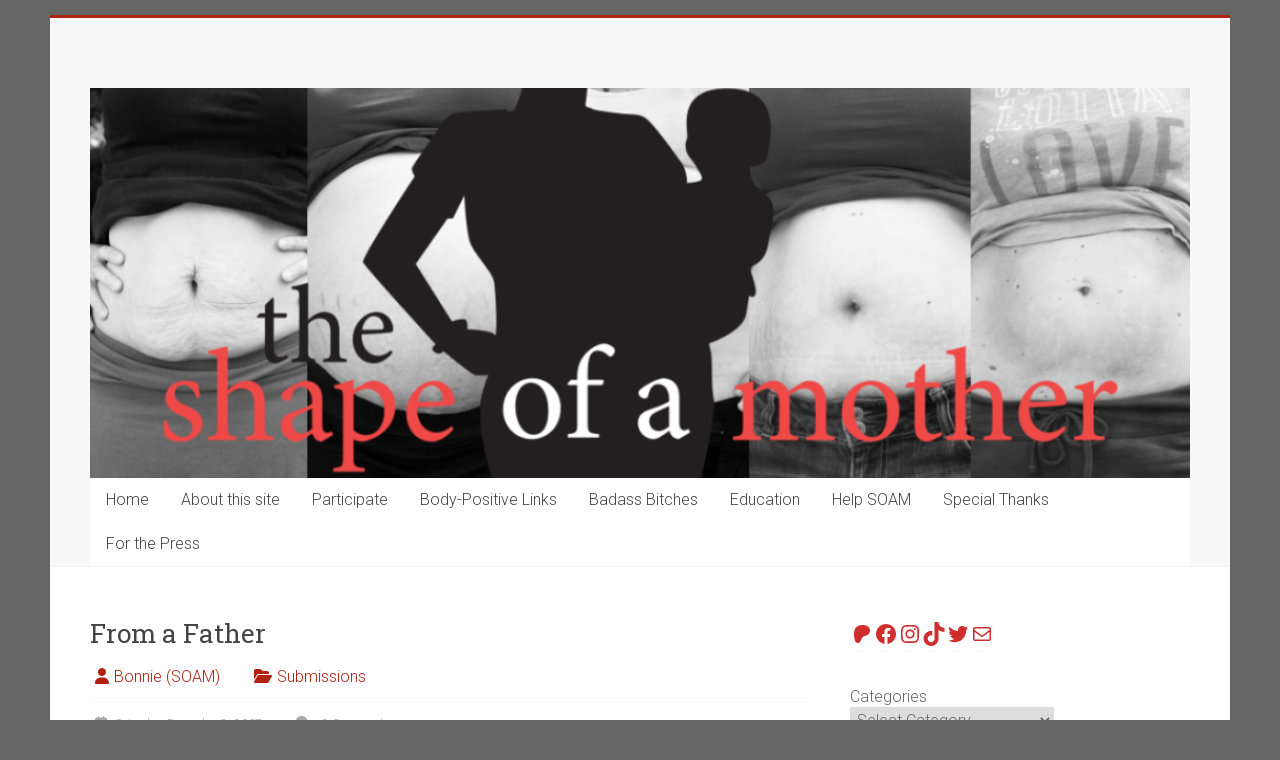

--- FILE ---
content_type: text/html; charset=UTF-8
request_url: https://theshapeofamother.com/blog/from-a-father/
body_size: 18932
content:
<!DOCTYPE html>
<html lang="en-US">
<head>
<meta charset="UTF-8"/>
<meta name="viewport" content="width=device-width, initial-scale=1">
<link rel="profile" href="https://gmpg.org/xfn/11"/>
<title>From a Father &#8211; The Shape of a Mother</title>
<meta name='robots' content='max-image-preview:large'/>
<link rel='dns-prefetch' href='//fonts.googleapis.com'/>
<link rel="alternate" type="application/rss+xml" title="The Shape of a Mother &raquo; Feed" href="https://theshapeofamother.com/feed/"/>
<link rel="alternate" type="application/rss+xml" title="The Shape of a Mother &raquo; Comments Feed" href="https://theshapeofamother.com/comments/feed/"/>
<link rel="alternate" type="application/rss+xml" title="The Shape of a Mother &raquo; From a Father Comments Feed" href="https://theshapeofamother.com/blog/from-a-father/feed/"/>
<link rel="alternate" title="oEmbed (JSON)" type="application/json+oembed" href="https://theshapeofamother.com/wp-json/oembed/1.0/embed?url=https%3A%2F%2Ftheshapeofamother.com%2Fblog%2Ffrom-a-father%2F"/>
<link rel="alternate" title="oEmbed (XML)" type="text/xml+oembed" href="https://theshapeofamother.com/wp-json/oembed/1.0/embed?url=https%3A%2F%2Ftheshapeofamother.com%2Fblog%2Ffrom-a-father%2F&#038;format=xml"/>
<style id='wp-img-auto-sizes-contain-inline-css' type='text/css'>
img:is([sizes=auto i],[sizes^="auto," i]){contain-intrinsic-size:3000px 1500px}
/*# sourceURL=wp-img-auto-sizes-contain-inline-css */
</style>
<style id='wp-emoji-styles-inline-css' type='text/css'>

	img.wp-smiley, img.emoji {
		display: inline !important;
		border: none !important;
		box-shadow: none !important;
		height: 1em !important;
		width: 1em !important;
		margin: 0 0.07em !important;
		vertical-align: -0.1em !important;
		background: none !important;
		padding: 0 !important;
	}
/*# sourceURL=wp-emoji-styles-inline-css */
</style>
<style id='wp-block-library-inline-css' type='text/css'>
:root{--wp-block-synced-color:#7a00df;--wp-block-synced-color--rgb:122,0,223;--wp-bound-block-color:var(--wp-block-synced-color);--wp-editor-canvas-background:#ddd;--wp-admin-theme-color:#007cba;--wp-admin-theme-color--rgb:0,124,186;--wp-admin-theme-color-darker-10:#006ba1;--wp-admin-theme-color-darker-10--rgb:0,107,160.5;--wp-admin-theme-color-darker-20:#005a87;--wp-admin-theme-color-darker-20--rgb:0,90,135;--wp-admin-border-width-focus:2px}@media (min-resolution:192dpi){:root{--wp-admin-border-width-focus:1.5px}}.wp-element-button{cursor:pointer}:root .has-very-light-gray-background-color{background-color:#eee}:root .has-very-dark-gray-background-color{background-color:#313131}:root .has-very-light-gray-color{color:#eee}:root .has-very-dark-gray-color{color:#313131}:root .has-vivid-green-cyan-to-vivid-cyan-blue-gradient-background{background:linear-gradient(135deg,#00d084,#0693e3)}:root .has-purple-crush-gradient-background{background:linear-gradient(135deg,#34e2e4,#4721fb 50%,#ab1dfe)}:root .has-hazy-dawn-gradient-background{background:linear-gradient(135deg,#faaca8,#dad0ec)}:root .has-subdued-olive-gradient-background{background:linear-gradient(135deg,#fafae1,#67a671)}:root .has-atomic-cream-gradient-background{background:linear-gradient(135deg,#fdd79a,#004a59)}:root .has-nightshade-gradient-background{background:linear-gradient(135deg,#330968,#31cdcf)}:root .has-midnight-gradient-background{background:linear-gradient(135deg,#020381,#2874fc)}:root{--wp--preset--font-size--normal:16px;--wp--preset--font-size--huge:42px}.has-regular-font-size{font-size:1em}.has-larger-font-size{font-size:2.625em}.has-normal-font-size{font-size:var(--wp--preset--font-size--normal)}.has-huge-font-size{font-size:var(--wp--preset--font-size--huge)}.has-text-align-center{text-align:center}.has-text-align-left{text-align:left}.has-text-align-right{text-align:right}.has-fit-text{white-space:nowrap!important}#end-resizable-editor-section{display:none}.aligncenter{clear:both}.items-justified-left{justify-content:flex-start}.items-justified-center{justify-content:center}.items-justified-right{justify-content:flex-end}.items-justified-space-between{justify-content:space-between}.screen-reader-text{border:0;clip-path:inset(50%);height:1px;margin:-1px;overflow:hidden;padding:0;position:absolute;width:1px;word-wrap:normal!important}.screen-reader-text:focus{background-color:#ddd;clip-path:none;color:#444;display:block;font-size:1em;height:auto;left:5px;line-height:normal;padding:15px 23px 14px;text-decoration:none;top:5px;width:auto;z-index:100000}html :where(.has-border-color){border-style:solid}html :where([style*=border-top-color]){border-top-style:solid}html :where([style*=border-right-color]){border-right-style:solid}html :where([style*=border-bottom-color]){border-bottom-style:solid}html :where([style*=border-left-color]){border-left-style:solid}html :where([style*=border-width]){border-style:solid}html :where([style*=border-top-width]){border-top-style:solid}html :where([style*=border-right-width]){border-right-style:solid}html :where([style*=border-bottom-width]){border-bottom-style:solid}html :where([style*=border-left-width]){border-left-style:solid}html :where(img[class*=wp-image-]){height:auto;max-width:100%}:where(figure){margin:0 0 1em}html :where(.is-position-sticky){--wp-admin--admin-bar--position-offset:var(--wp-admin--admin-bar--height,0px)}@media screen and (max-width:600px){html :where(.is-position-sticky){--wp-admin--admin-bar--position-offset:0px}}

/*# sourceURL=wp-block-library-inline-css */
</style><style id='wp-block-categories-inline-css' type='text/css'>
.wp-block-categories{box-sizing:border-box}.wp-block-categories.alignleft{margin-right:2em}.wp-block-categories.alignright{margin-left:2em}.wp-block-categories.wp-block-categories-dropdown.aligncenter{text-align:center}.wp-block-categories .wp-block-categories__label{display:block;width:100%}
/*# sourceURL=https://theshapeofamother.com/wp-includes/blocks/categories/style.min.css */
</style>
<style id='wp-block-search-inline-css' type='text/css'>
.wp-block-search__button{margin-left:10px;word-break:normal}.wp-block-search__button.has-icon{line-height:0}.wp-block-search__button svg{height:1.25em;min-height:24px;min-width:24px;width:1.25em;fill:currentColor;vertical-align:text-bottom}:where(.wp-block-search__button){border:1px solid #ccc;padding:6px 10px}.wp-block-search__inside-wrapper{display:flex;flex:auto;flex-wrap:nowrap;max-width:100%}.wp-block-search__label{width:100%}.wp-block-search.wp-block-search__button-only .wp-block-search__button{box-sizing:border-box;display:flex;flex-shrink:0;justify-content:center;margin-left:0;max-width:100%}.wp-block-search.wp-block-search__button-only .wp-block-search__inside-wrapper{min-width:0!important;transition-property:width}.wp-block-search.wp-block-search__button-only .wp-block-search__input{flex-basis:100%;transition-duration:.3s}.wp-block-search.wp-block-search__button-only.wp-block-search__searchfield-hidden,.wp-block-search.wp-block-search__button-only.wp-block-search__searchfield-hidden .wp-block-search__inside-wrapper{overflow:hidden}.wp-block-search.wp-block-search__button-only.wp-block-search__searchfield-hidden .wp-block-search__input{border-left-width:0!important;border-right-width:0!important;flex-basis:0;flex-grow:0;margin:0;min-width:0!important;padding-left:0!important;padding-right:0!important;width:0!important}:where(.wp-block-search__input){appearance:none;border:1px solid #949494;flex-grow:1;font-family:inherit;font-size:inherit;font-style:inherit;font-weight:inherit;letter-spacing:inherit;line-height:inherit;margin-left:0;margin-right:0;min-width:3rem;padding:8px;text-decoration:unset!important;text-transform:inherit}:where(.wp-block-search__button-inside .wp-block-search__inside-wrapper){background-color:#fff;border:1px solid #949494;box-sizing:border-box;padding:4px}:where(.wp-block-search__button-inside .wp-block-search__inside-wrapper) .wp-block-search__input{border:none;border-radius:0;padding:0 4px}:where(.wp-block-search__button-inside .wp-block-search__inside-wrapper) .wp-block-search__input:focus{outline:none}:where(.wp-block-search__button-inside .wp-block-search__inside-wrapper) :where(.wp-block-search__button){padding:4px 8px}.wp-block-search.aligncenter .wp-block-search__inside-wrapper{margin:auto}.wp-block[data-align=right] .wp-block-search.wp-block-search__button-only .wp-block-search__inside-wrapper{float:right}
/*# sourceURL=https://theshapeofamother.com/wp-includes/blocks/search/style.min.css */
</style>
<style id='wp-block-search-theme-inline-css' type='text/css'>
.wp-block-search .wp-block-search__label{font-weight:700}.wp-block-search__button{border:1px solid #ccc;padding:.375em .625em}
/*# sourceURL=https://theshapeofamother.com/wp-includes/blocks/search/theme.min.css */
</style>
<style id='wp-block-social-links-inline-css' type='text/css'>
.wp-block-social-links{background:none;box-sizing:border-box;margin-left:0;padding-left:0;padding-right:0;text-indent:0}.wp-block-social-links .wp-social-link a,.wp-block-social-links .wp-social-link a:hover{border-bottom:0;box-shadow:none;text-decoration:none}.wp-block-social-links .wp-social-link svg{height:1em;width:1em}.wp-block-social-links .wp-social-link span:not(.screen-reader-text){font-size:.65em;margin-left:.5em;margin-right:.5em}.wp-block-social-links.has-small-icon-size{font-size:16px}.wp-block-social-links,.wp-block-social-links.has-normal-icon-size{font-size:24px}.wp-block-social-links.has-large-icon-size{font-size:36px}.wp-block-social-links.has-huge-icon-size{font-size:48px}.wp-block-social-links.aligncenter{display:flex;justify-content:center}.wp-block-social-links.alignright{justify-content:flex-end}.wp-block-social-link{border-radius:9999px;display:block}@media not (prefers-reduced-motion){.wp-block-social-link{transition:transform .1s ease}}.wp-block-social-link{height:auto}.wp-block-social-link a{align-items:center;display:flex;line-height:0}.wp-block-social-link:hover{transform:scale(1.1)}.wp-block-social-links .wp-block-social-link.wp-social-link{display:inline-block;margin:0;padding:0}.wp-block-social-links .wp-block-social-link.wp-social-link .wp-block-social-link-anchor,.wp-block-social-links .wp-block-social-link.wp-social-link .wp-block-social-link-anchor svg,.wp-block-social-links .wp-block-social-link.wp-social-link .wp-block-social-link-anchor:active,.wp-block-social-links .wp-block-social-link.wp-social-link .wp-block-social-link-anchor:hover,.wp-block-social-links .wp-block-social-link.wp-social-link .wp-block-social-link-anchor:visited{color:currentColor;fill:currentColor}:where(.wp-block-social-links:not(.is-style-logos-only)) .wp-social-link{background-color:#f0f0f0;color:#444}:where(.wp-block-social-links:not(.is-style-logos-only)) .wp-social-link-amazon{background-color:#f90;color:#fff}:where(.wp-block-social-links:not(.is-style-logos-only)) .wp-social-link-bandcamp{background-color:#1ea0c3;color:#fff}:where(.wp-block-social-links:not(.is-style-logos-only)) .wp-social-link-behance{background-color:#0757fe;color:#fff}:where(.wp-block-social-links:not(.is-style-logos-only)) .wp-social-link-bluesky{background-color:#0a7aff;color:#fff}:where(.wp-block-social-links:not(.is-style-logos-only)) .wp-social-link-codepen{background-color:#1e1f26;color:#fff}:where(.wp-block-social-links:not(.is-style-logos-only)) .wp-social-link-deviantart{background-color:#02e49b;color:#fff}:where(.wp-block-social-links:not(.is-style-logos-only)) .wp-social-link-discord{background-color:#5865f2;color:#fff}:where(.wp-block-social-links:not(.is-style-logos-only)) .wp-social-link-dribbble{background-color:#e94c89;color:#fff}:where(.wp-block-social-links:not(.is-style-logos-only)) .wp-social-link-dropbox{background-color:#4280ff;color:#fff}:where(.wp-block-social-links:not(.is-style-logos-only)) .wp-social-link-etsy{background-color:#f45800;color:#fff}:where(.wp-block-social-links:not(.is-style-logos-only)) .wp-social-link-facebook{background-color:#0866ff;color:#fff}:where(.wp-block-social-links:not(.is-style-logos-only)) .wp-social-link-fivehundredpx{background-color:#000;color:#fff}:where(.wp-block-social-links:not(.is-style-logos-only)) .wp-social-link-flickr{background-color:#0461dd;color:#fff}:where(.wp-block-social-links:not(.is-style-logos-only)) .wp-social-link-foursquare{background-color:#e65678;color:#fff}:where(.wp-block-social-links:not(.is-style-logos-only)) .wp-social-link-github{background-color:#24292d;color:#fff}:where(.wp-block-social-links:not(.is-style-logos-only)) .wp-social-link-goodreads{background-color:#eceadd;color:#382110}:where(.wp-block-social-links:not(.is-style-logos-only)) .wp-social-link-google{background-color:#ea4434;color:#fff}:where(.wp-block-social-links:not(.is-style-logos-only)) .wp-social-link-gravatar{background-color:#1d4fc4;color:#fff}:where(.wp-block-social-links:not(.is-style-logos-only)) .wp-social-link-instagram{background-color:#f00075;color:#fff}:where(.wp-block-social-links:not(.is-style-logos-only)) .wp-social-link-lastfm{background-color:#e21b24;color:#fff}:where(.wp-block-social-links:not(.is-style-logos-only)) .wp-social-link-linkedin{background-color:#0d66c2;color:#fff}:where(.wp-block-social-links:not(.is-style-logos-only)) .wp-social-link-mastodon{background-color:#3288d4;color:#fff}:where(.wp-block-social-links:not(.is-style-logos-only)) .wp-social-link-medium{background-color:#000;color:#fff}:where(.wp-block-social-links:not(.is-style-logos-only)) .wp-social-link-meetup{background-color:#f6405f;color:#fff}:where(.wp-block-social-links:not(.is-style-logos-only)) .wp-social-link-patreon{background-color:#000;color:#fff}:where(.wp-block-social-links:not(.is-style-logos-only)) .wp-social-link-pinterest{background-color:#e60122;color:#fff}:where(.wp-block-social-links:not(.is-style-logos-only)) .wp-social-link-pocket{background-color:#ef4155;color:#fff}:where(.wp-block-social-links:not(.is-style-logos-only)) .wp-social-link-reddit{background-color:#ff4500;color:#fff}:where(.wp-block-social-links:not(.is-style-logos-only)) .wp-social-link-skype{background-color:#0478d7;color:#fff}:where(.wp-block-social-links:not(.is-style-logos-only)) .wp-social-link-snapchat{background-color:#fefc00;color:#fff;stroke:#000}:where(.wp-block-social-links:not(.is-style-logos-only)) .wp-social-link-soundcloud{background-color:#ff5600;color:#fff}:where(.wp-block-social-links:not(.is-style-logos-only)) .wp-social-link-spotify{background-color:#1bd760;color:#fff}:where(.wp-block-social-links:not(.is-style-logos-only)) .wp-social-link-telegram{background-color:#2aabee;color:#fff}:where(.wp-block-social-links:not(.is-style-logos-only)) .wp-social-link-threads{background-color:#000;color:#fff}:where(.wp-block-social-links:not(.is-style-logos-only)) .wp-social-link-tiktok{background-color:#000;color:#fff}:where(.wp-block-social-links:not(.is-style-logos-only)) .wp-social-link-tumblr{background-color:#011835;color:#fff}:where(.wp-block-social-links:not(.is-style-logos-only)) .wp-social-link-twitch{background-color:#6440a4;color:#fff}:where(.wp-block-social-links:not(.is-style-logos-only)) .wp-social-link-twitter{background-color:#1da1f2;color:#fff}:where(.wp-block-social-links:not(.is-style-logos-only)) .wp-social-link-vimeo{background-color:#1eb7ea;color:#fff}:where(.wp-block-social-links:not(.is-style-logos-only)) .wp-social-link-vk{background-color:#4680c2;color:#fff}:where(.wp-block-social-links:not(.is-style-logos-only)) .wp-social-link-wordpress{background-color:#3499cd;color:#fff}:where(.wp-block-social-links:not(.is-style-logos-only)) .wp-social-link-whatsapp{background-color:#25d366;color:#fff}:where(.wp-block-social-links:not(.is-style-logos-only)) .wp-social-link-x{background-color:#000;color:#fff}:where(.wp-block-social-links:not(.is-style-logos-only)) .wp-social-link-yelp{background-color:#d32422;color:#fff}:where(.wp-block-social-links:not(.is-style-logos-only)) .wp-social-link-youtube{background-color:red;color:#fff}:where(.wp-block-social-links.is-style-logos-only) .wp-social-link{background:none}:where(.wp-block-social-links.is-style-logos-only) .wp-social-link svg{height:1.25em;width:1.25em}:where(.wp-block-social-links.is-style-logos-only) .wp-social-link-amazon{color:#f90}:where(.wp-block-social-links.is-style-logos-only) .wp-social-link-bandcamp{color:#1ea0c3}:where(.wp-block-social-links.is-style-logos-only) .wp-social-link-behance{color:#0757fe}:where(.wp-block-social-links.is-style-logos-only) .wp-social-link-bluesky{color:#0a7aff}:where(.wp-block-social-links.is-style-logos-only) .wp-social-link-codepen{color:#1e1f26}:where(.wp-block-social-links.is-style-logos-only) .wp-social-link-deviantart{color:#02e49b}:where(.wp-block-social-links.is-style-logos-only) .wp-social-link-discord{color:#5865f2}:where(.wp-block-social-links.is-style-logos-only) .wp-social-link-dribbble{color:#e94c89}:where(.wp-block-social-links.is-style-logos-only) .wp-social-link-dropbox{color:#4280ff}:where(.wp-block-social-links.is-style-logos-only) .wp-social-link-etsy{color:#f45800}:where(.wp-block-social-links.is-style-logos-only) .wp-social-link-facebook{color:#0866ff}:where(.wp-block-social-links.is-style-logos-only) .wp-social-link-fivehundredpx{color:#000}:where(.wp-block-social-links.is-style-logos-only) .wp-social-link-flickr{color:#0461dd}:where(.wp-block-social-links.is-style-logos-only) .wp-social-link-foursquare{color:#e65678}:where(.wp-block-social-links.is-style-logos-only) .wp-social-link-github{color:#24292d}:where(.wp-block-social-links.is-style-logos-only) .wp-social-link-goodreads{color:#382110}:where(.wp-block-social-links.is-style-logos-only) .wp-social-link-google{color:#ea4434}:where(.wp-block-social-links.is-style-logos-only) .wp-social-link-gravatar{color:#1d4fc4}:where(.wp-block-social-links.is-style-logos-only) .wp-social-link-instagram{color:#f00075}:where(.wp-block-social-links.is-style-logos-only) .wp-social-link-lastfm{color:#e21b24}:where(.wp-block-social-links.is-style-logos-only) .wp-social-link-linkedin{color:#0d66c2}:where(.wp-block-social-links.is-style-logos-only) .wp-social-link-mastodon{color:#3288d4}:where(.wp-block-social-links.is-style-logos-only) .wp-social-link-medium{color:#000}:where(.wp-block-social-links.is-style-logos-only) .wp-social-link-meetup{color:#f6405f}:where(.wp-block-social-links.is-style-logos-only) .wp-social-link-patreon{color:#000}:where(.wp-block-social-links.is-style-logos-only) .wp-social-link-pinterest{color:#e60122}:where(.wp-block-social-links.is-style-logos-only) .wp-social-link-pocket{color:#ef4155}:where(.wp-block-social-links.is-style-logos-only) .wp-social-link-reddit{color:#ff4500}:where(.wp-block-social-links.is-style-logos-only) .wp-social-link-skype{color:#0478d7}:where(.wp-block-social-links.is-style-logos-only) .wp-social-link-snapchat{color:#fff;stroke:#000}:where(.wp-block-social-links.is-style-logos-only) .wp-social-link-soundcloud{color:#ff5600}:where(.wp-block-social-links.is-style-logos-only) .wp-social-link-spotify{color:#1bd760}:where(.wp-block-social-links.is-style-logos-only) .wp-social-link-telegram{color:#2aabee}:where(.wp-block-social-links.is-style-logos-only) .wp-social-link-threads{color:#000}:where(.wp-block-social-links.is-style-logos-only) .wp-social-link-tiktok{color:#000}:where(.wp-block-social-links.is-style-logos-only) .wp-social-link-tumblr{color:#011835}:where(.wp-block-social-links.is-style-logos-only) .wp-social-link-twitch{color:#6440a4}:where(.wp-block-social-links.is-style-logos-only) .wp-social-link-twitter{color:#1da1f2}:where(.wp-block-social-links.is-style-logos-only) .wp-social-link-vimeo{color:#1eb7ea}:where(.wp-block-social-links.is-style-logos-only) .wp-social-link-vk{color:#4680c2}:where(.wp-block-social-links.is-style-logos-only) .wp-social-link-whatsapp{color:#25d366}:where(.wp-block-social-links.is-style-logos-only) .wp-social-link-wordpress{color:#3499cd}:where(.wp-block-social-links.is-style-logos-only) .wp-social-link-x{color:#000}:where(.wp-block-social-links.is-style-logos-only) .wp-social-link-yelp{color:#d32422}:where(.wp-block-social-links.is-style-logos-only) .wp-social-link-youtube{color:red}.wp-block-social-links.is-style-pill-shape .wp-social-link{width:auto}:root :where(.wp-block-social-links .wp-social-link a){padding:.25em}:root :where(.wp-block-social-links.is-style-logos-only .wp-social-link a){padding:0}:root :where(.wp-block-social-links.is-style-pill-shape .wp-social-link a){padding-left:.6666666667em;padding-right:.6666666667em}.wp-block-social-links:not(.has-icon-color):not(.has-icon-background-color) .wp-social-link-snapchat .wp-block-social-link-label{color:#000}
/*# sourceURL=https://theshapeofamother.com/wp-includes/blocks/social-links/style.min.css */
</style>
<style id='global-styles-inline-css' type='text/css'>
:root{--wp--preset--aspect-ratio--square: 1;--wp--preset--aspect-ratio--4-3: 4/3;--wp--preset--aspect-ratio--3-4: 3/4;--wp--preset--aspect-ratio--3-2: 3/2;--wp--preset--aspect-ratio--2-3: 2/3;--wp--preset--aspect-ratio--16-9: 16/9;--wp--preset--aspect-ratio--9-16: 9/16;--wp--preset--color--black: #000000;--wp--preset--color--cyan-bluish-gray: #abb8c3;--wp--preset--color--white: #ffffff;--wp--preset--color--pale-pink: #f78da7;--wp--preset--color--vivid-red: #cf2e2e;--wp--preset--color--luminous-vivid-orange: #ff6900;--wp--preset--color--luminous-vivid-amber: #fcb900;--wp--preset--color--light-green-cyan: #7bdcb5;--wp--preset--color--vivid-green-cyan: #00d084;--wp--preset--color--pale-cyan-blue: #8ed1fc;--wp--preset--color--vivid-cyan-blue: #0693e3;--wp--preset--color--vivid-purple: #9b51e0;--wp--preset--gradient--vivid-cyan-blue-to-vivid-purple: linear-gradient(135deg,rgb(6,147,227) 0%,rgb(155,81,224) 100%);--wp--preset--gradient--light-green-cyan-to-vivid-green-cyan: linear-gradient(135deg,rgb(122,220,180) 0%,rgb(0,208,130) 100%);--wp--preset--gradient--luminous-vivid-amber-to-luminous-vivid-orange: linear-gradient(135deg,rgb(252,185,0) 0%,rgb(255,105,0) 100%);--wp--preset--gradient--luminous-vivid-orange-to-vivid-red: linear-gradient(135deg,rgb(255,105,0) 0%,rgb(207,46,46) 100%);--wp--preset--gradient--very-light-gray-to-cyan-bluish-gray: linear-gradient(135deg,rgb(238,238,238) 0%,rgb(169,184,195) 100%);--wp--preset--gradient--cool-to-warm-spectrum: linear-gradient(135deg,rgb(74,234,220) 0%,rgb(151,120,209) 20%,rgb(207,42,186) 40%,rgb(238,44,130) 60%,rgb(251,105,98) 80%,rgb(254,248,76) 100%);--wp--preset--gradient--blush-light-purple: linear-gradient(135deg,rgb(255,206,236) 0%,rgb(152,150,240) 100%);--wp--preset--gradient--blush-bordeaux: linear-gradient(135deg,rgb(254,205,165) 0%,rgb(254,45,45) 50%,rgb(107,0,62) 100%);--wp--preset--gradient--luminous-dusk: linear-gradient(135deg,rgb(255,203,112) 0%,rgb(199,81,192) 50%,rgb(65,88,208) 100%);--wp--preset--gradient--pale-ocean: linear-gradient(135deg,rgb(255,245,203) 0%,rgb(182,227,212) 50%,rgb(51,167,181) 100%);--wp--preset--gradient--electric-grass: linear-gradient(135deg,rgb(202,248,128) 0%,rgb(113,206,126) 100%);--wp--preset--gradient--midnight: linear-gradient(135deg,rgb(2,3,129) 0%,rgb(40,116,252) 100%);--wp--preset--font-size--small: 13px;--wp--preset--font-size--medium: 20px;--wp--preset--font-size--large: 36px;--wp--preset--font-size--x-large: 42px;--wp--preset--spacing--20: 0.44rem;--wp--preset--spacing--30: 0.67rem;--wp--preset--spacing--40: 1rem;--wp--preset--spacing--50: 1.5rem;--wp--preset--spacing--60: 2.25rem;--wp--preset--spacing--70: 3.38rem;--wp--preset--spacing--80: 5.06rem;--wp--preset--shadow--natural: 6px 6px 9px rgba(0, 0, 0, 0.2);--wp--preset--shadow--deep: 12px 12px 50px rgba(0, 0, 0, 0.4);--wp--preset--shadow--sharp: 6px 6px 0px rgba(0, 0, 0, 0.2);--wp--preset--shadow--outlined: 6px 6px 0px -3px rgb(255, 255, 255), 6px 6px rgb(0, 0, 0);--wp--preset--shadow--crisp: 6px 6px 0px rgb(0, 0, 0);}:where(.is-layout-flex){gap: 0.5em;}:where(.is-layout-grid){gap: 0.5em;}body .is-layout-flex{display: flex;}.is-layout-flex{flex-wrap: wrap;align-items: center;}.is-layout-flex > :is(*, div){margin: 0;}body .is-layout-grid{display: grid;}.is-layout-grid > :is(*, div){margin: 0;}:where(.wp-block-columns.is-layout-flex){gap: 2em;}:where(.wp-block-columns.is-layout-grid){gap: 2em;}:where(.wp-block-post-template.is-layout-flex){gap: 1.25em;}:where(.wp-block-post-template.is-layout-grid){gap: 1.25em;}.has-black-color{color: var(--wp--preset--color--black) !important;}.has-cyan-bluish-gray-color{color: var(--wp--preset--color--cyan-bluish-gray) !important;}.has-white-color{color: var(--wp--preset--color--white) !important;}.has-pale-pink-color{color: var(--wp--preset--color--pale-pink) !important;}.has-vivid-red-color{color: var(--wp--preset--color--vivid-red) !important;}.has-luminous-vivid-orange-color{color: var(--wp--preset--color--luminous-vivid-orange) !important;}.has-luminous-vivid-amber-color{color: var(--wp--preset--color--luminous-vivid-amber) !important;}.has-light-green-cyan-color{color: var(--wp--preset--color--light-green-cyan) !important;}.has-vivid-green-cyan-color{color: var(--wp--preset--color--vivid-green-cyan) !important;}.has-pale-cyan-blue-color{color: var(--wp--preset--color--pale-cyan-blue) !important;}.has-vivid-cyan-blue-color{color: var(--wp--preset--color--vivid-cyan-blue) !important;}.has-vivid-purple-color{color: var(--wp--preset--color--vivid-purple) !important;}.has-black-background-color{background-color: var(--wp--preset--color--black) !important;}.has-cyan-bluish-gray-background-color{background-color: var(--wp--preset--color--cyan-bluish-gray) !important;}.has-white-background-color{background-color: var(--wp--preset--color--white) !important;}.has-pale-pink-background-color{background-color: var(--wp--preset--color--pale-pink) !important;}.has-vivid-red-background-color{background-color: var(--wp--preset--color--vivid-red) !important;}.has-luminous-vivid-orange-background-color{background-color: var(--wp--preset--color--luminous-vivid-orange) !important;}.has-luminous-vivid-amber-background-color{background-color: var(--wp--preset--color--luminous-vivid-amber) !important;}.has-light-green-cyan-background-color{background-color: var(--wp--preset--color--light-green-cyan) !important;}.has-vivid-green-cyan-background-color{background-color: var(--wp--preset--color--vivid-green-cyan) !important;}.has-pale-cyan-blue-background-color{background-color: var(--wp--preset--color--pale-cyan-blue) !important;}.has-vivid-cyan-blue-background-color{background-color: var(--wp--preset--color--vivid-cyan-blue) !important;}.has-vivid-purple-background-color{background-color: var(--wp--preset--color--vivid-purple) !important;}.has-black-border-color{border-color: var(--wp--preset--color--black) !important;}.has-cyan-bluish-gray-border-color{border-color: var(--wp--preset--color--cyan-bluish-gray) !important;}.has-white-border-color{border-color: var(--wp--preset--color--white) !important;}.has-pale-pink-border-color{border-color: var(--wp--preset--color--pale-pink) !important;}.has-vivid-red-border-color{border-color: var(--wp--preset--color--vivid-red) !important;}.has-luminous-vivid-orange-border-color{border-color: var(--wp--preset--color--luminous-vivid-orange) !important;}.has-luminous-vivid-amber-border-color{border-color: var(--wp--preset--color--luminous-vivid-amber) !important;}.has-light-green-cyan-border-color{border-color: var(--wp--preset--color--light-green-cyan) !important;}.has-vivid-green-cyan-border-color{border-color: var(--wp--preset--color--vivid-green-cyan) !important;}.has-pale-cyan-blue-border-color{border-color: var(--wp--preset--color--pale-cyan-blue) !important;}.has-vivid-cyan-blue-border-color{border-color: var(--wp--preset--color--vivid-cyan-blue) !important;}.has-vivid-purple-border-color{border-color: var(--wp--preset--color--vivid-purple) !important;}.has-vivid-cyan-blue-to-vivid-purple-gradient-background{background: var(--wp--preset--gradient--vivid-cyan-blue-to-vivid-purple) !important;}.has-light-green-cyan-to-vivid-green-cyan-gradient-background{background: var(--wp--preset--gradient--light-green-cyan-to-vivid-green-cyan) !important;}.has-luminous-vivid-amber-to-luminous-vivid-orange-gradient-background{background: var(--wp--preset--gradient--luminous-vivid-amber-to-luminous-vivid-orange) !important;}.has-luminous-vivid-orange-to-vivid-red-gradient-background{background: var(--wp--preset--gradient--luminous-vivid-orange-to-vivid-red) !important;}.has-very-light-gray-to-cyan-bluish-gray-gradient-background{background: var(--wp--preset--gradient--very-light-gray-to-cyan-bluish-gray) !important;}.has-cool-to-warm-spectrum-gradient-background{background: var(--wp--preset--gradient--cool-to-warm-spectrum) !important;}.has-blush-light-purple-gradient-background{background: var(--wp--preset--gradient--blush-light-purple) !important;}.has-blush-bordeaux-gradient-background{background: var(--wp--preset--gradient--blush-bordeaux) !important;}.has-luminous-dusk-gradient-background{background: var(--wp--preset--gradient--luminous-dusk) !important;}.has-pale-ocean-gradient-background{background: var(--wp--preset--gradient--pale-ocean) !important;}.has-electric-grass-gradient-background{background: var(--wp--preset--gradient--electric-grass) !important;}.has-midnight-gradient-background{background: var(--wp--preset--gradient--midnight) !important;}.has-small-font-size{font-size: var(--wp--preset--font-size--small) !important;}.has-medium-font-size{font-size: var(--wp--preset--font-size--medium) !important;}.has-large-font-size{font-size: var(--wp--preset--font-size--large) !important;}.has-x-large-font-size{font-size: var(--wp--preset--font-size--x-large) !important;}
/*# sourceURL=global-styles-inline-css */
</style>

<style id='classic-theme-styles-inline-css' type='text/css'>
/*! This file is auto-generated */
.wp-block-button__link{color:#fff;background-color:#32373c;border-radius:9999px;box-shadow:none;text-decoration:none;padding:calc(.667em + 2px) calc(1.333em + 2px);font-size:1.125em}.wp-block-file__button{background:#32373c;color:#fff;text-decoration:none}
/*# sourceURL=/wp-includes/css/classic-themes.min.css */
</style>
<link rel='stylesheet' id='accelerate_style-css' href='https://theshapeofamother.com/wp-content/themes/accelerate/style.css?ver=78d03b9bc2927465a74013dfd1933bc6' type='text/css' media='all'/>
<link rel='stylesheet' id='accelerate_googlefonts-css' href='//fonts.googleapis.com/css?family=Roboto%3A400%2C300%2C100%7CRoboto+Slab%3A700%2C400&#038;display=swap&#038;ver=78d03b9bc2927465a74013dfd1933bc6' type='text/css' media='all'/>
<link rel='stylesheet' id='font-awesome-4-css' href='https://theshapeofamother.com/wp-content/themes/accelerate/fontawesome/css/v4-shims.min.css?ver=4.7.0' type='text/css' media='all'/>
<link rel='stylesheet' id='font-awesome-all-css' href='https://theshapeofamother.com/wp-content/themes/accelerate/fontawesome/css/all.min.css?ver=6.7.2' type='text/css' media='all'/>
<link rel='stylesheet' id='font-awesome-solid-css' href='https://theshapeofamother.com/wp-content/themes/accelerate/fontawesome/css/solid.min.css?ver=6.7.2' type='text/css' media='all'/>
<link rel='stylesheet' id='font-awesome-regular-css' href='https://theshapeofamother.com/wp-content/themes/accelerate/fontawesome/css/regular.min.css?ver=6.7.2' type='text/css' media='all'/>
<link rel='stylesheet' id='font-awesome-brands-css' href='https://theshapeofamother.com/wp-content/themes/accelerate/fontawesome/css/brands.min.css?ver=6.7.2' type='text/css' media='all'/>
<link rel='stylesheet' id='simple-social-icons-font-css' href='https://theshapeofamother.com/wp-content/plugins/simple-social-icons/css/style.css?ver=4.0.0' type='text/css' media='all'/>
<script type="text/javascript" src="https://theshapeofamother.com/wp-includes/js/jquery/jquery.min.js?ver=3.7.1" id="jquery-core-js"></script>
<script type="text/javascript" src="https://theshapeofamother.com/wp-includes/js/jquery/jquery-migrate.min.js?ver=3.4.1" id="jquery-migrate-js"></script>
<script type="text/javascript" src="https://theshapeofamother.com/wp-content/plugins/sticky-menu-or-anything-on-scroll/assets/js/jq-sticky-anything.min.js?ver=2.1.1" id="stickyAnythingLib-js"></script>
<script type="text/javascript" src="https://theshapeofamother.com/wp-content/themes/accelerate/js/accelerate-custom.js?ver=78d03b9bc2927465a74013dfd1933bc6" id="accelerate-custom-js"></script>
<link rel="https://api.w.org/" href="https://theshapeofamother.com/wp-json/"/><link rel="alternate" title="JSON" type="application/json" href="https://theshapeofamother.com/wp-json/wp/v2/posts/682"/><link rel="EditURI" type="application/rsd+xml" title="RSD" href="https://theshapeofamother.com/xmlrpc.php?rsd"/>

<link rel="canonical" href="https://theshapeofamother.com/blog/from-a-father/"/>
<link rel='shortlink' href='https://theshapeofamother.com/?p=682'/>
<script charset="utf-8" type="text/javascript">var switchTo5x=true;</script>
<script charset="utf-8" type="text/javascript" src="https://w.sharethis.com/button/buttons.js"></script>
<script charset="utf-8" type="text/javascript">stLight.options({"publisher":"wp.9993e9a2-8d2a-4652-ac50-b044905ca32f"});var st_type="wordpress4.2";</script>
<style type="text/css" id="custom-background-css">
body.custom-background { background-color: #666666; }
</style>
	
	<!-- Clean Archives Reloaded v3.2.0 | http://www.viper007bond.com/wordpress-plugins/clean-archives-reloaded/ -->
	<style type="text/css">.car-collapse .car-yearmonth { cursor: s-resize; } </style>
	<script type="text/javascript">
		/* <![CDATA[ */
			jQuery(document).ready(function() {
				jQuery('.car-collapse').find('.car-monthlisting').hide();
				jQuery('.car-collapse').find('.car-monthlisting:first').show();
				jQuery('.car-collapse').find('.car-yearmonth').click(function() {
					jQuery(this).next('ul').slideToggle('fast');
				});
				jQuery('.car-collapse').find('.car-toggler').click(function() {
					if ( 'Expand All' == jQuery(this).text() ) {
						jQuery(this).parent('.car-container').find('.car-monthlisting').show();
						jQuery(this).text('Collapse All');
					}
					else {
						jQuery(this).parent('.car-container').find('.car-monthlisting').hide();
						jQuery(this).text('Expand All');
					}
					return false;
				});
			});
		/* ]]> */
	</script>

<link rel="icon" href="https://theshapeofamother.com/wp-content/uploads/2019/01/cropped-SOAM-logo-big-52218-1-32x32.png" sizes="32x32"/>
<link rel="icon" href="https://theshapeofamother.com/wp-content/uploads/2019/01/cropped-SOAM-logo-big-52218-1-192x192.png" sizes="192x192"/>
<link rel="apple-touch-icon" href="https://theshapeofamother.com/wp-content/uploads/2019/01/cropped-SOAM-logo-big-52218-1-180x180.png"/>
<meta name="msapplication-TileImage" content="https://theshapeofamother.com/wp-content/uploads/2019/01/cropped-SOAM-logo-big-52218-1-270x270.png"/>
		<style type="text/css"> .accelerate-button,blockquote,button,input[type=button],input[type=reset],input[type=submit]{background-color:#af2111}a{color:#af2111}#page{border-top:3px solid #af2111}#site-title a:hover{color:#af2111}#search-form span,.main-navigation a:hover,.main-navigation ul li ul li a:hover,.main-navigation ul li ul li:hover>a,.main-navigation ul li.current-menu-ancestor a,.main-navigation ul li.current-menu-item a,.main-navigation ul li.current-menu-item ul li a:hover,.main-navigation ul li.current_page_ancestor a,.main-navigation ul li.current_page_item a,.main-navigation ul li:hover>a,.main-small-navigation li:hover > a{background-color:#af2111}.site-header .menu-toggle:before{color:#af2111}.main-small-navigation li:hover{background-color:#af2111}.main-small-navigation ul>.current-menu-item,.main-small-navigation ul>.current_page_item{background:#af2111}.footer-menu a:hover,.footer-menu ul li.current-menu-ancestor a,.footer-menu ul li.current-menu-item a,.footer-menu ul li.current_page_ancestor a,.footer-menu ul li.current_page_item a,.footer-menu ul li:hover>a{color:#af2111}#featured-slider .slider-read-more-button,.slider-title-head .entry-title a{background-color:#af2111}a.slide-prev,a.slide-next,.slider-title-head .entry-title a{background-color:#af2111}#controllers a.active,#controllers a:hover{background-color:#af2111;color:#af2111}.format-link .entry-content a{background-color:#af2111}#secondary .widget_featured_single_post h3.widget-title a:hover,.widget_image_service_block .entry-title a:hover{color:#af2111}.pagination span{background-color:#af2111}.pagination a span:hover{color:#af2111;border-color:#af2111}#content .comments-area a.comment-edit-link:hover,#content .comments-area a.comment-permalink:hover,#content .comments-area article header cite a:hover,.comments-area .comment-author-link a:hover{color:#af2111}.comments-area .comment-author-link span{background-color:#af2111}#wp-calendar #today,.comment .comment-reply-link:hover,.nav-next a,.nav-previous a{color:#af2111}.widget-title span{border-bottom:2px solid #af2111}#secondary h3 span:before,.footer-widgets-area h3 span:before{color:#af2111}#secondary .accelerate_tagcloud_widget a:hover,.footer-widgets-area .accelerate_tagcloud_widget a:hover{background-color:#af2111}.footer-widgets-area a:hover{color:#af2111}.footer-socket-wrapper{border-top:3px solid #af2111}.footer-socket-wrapper .copyright a:hover{color:#af2111}a#scroll-up{background-color:#af2111}.entry-meta .byline i,.entry-meta .cat-links i,.entry-meta a,.post .entry-title a:hover{color:#af2111}.entry-meta .post-format i{background-color:#af2111}.entry-meta .comments-link a:hover,.entry-meta .edit-link a:hover,.entry-meta .posted-on a:hover,.main-navigation li.menu-item-has-children:hover,.entry-meta .tag-links a:hover{color:#af2111}.more-link span,.read-more{background-color:#af2111}.woocommerce #respond input#submit, .woocommerce a.button, .woocommerce button.button, .woocommerce input.button, .woocommerce #respond input#submit.alt, .woocommerce a.button.alt, .woocommerce button.button.alt, .woocommerce input.button.alt,.woocommerce span.onsale {background-color: #af2111;}.woocommerce ul.products li.product .price .amount,.entry-summary .price .amount,.woocommerce .woocommerce-message::before{color: #af2111;},.woocommerce .woocommerce-message { border-top-color: #af2111;}</style>
		<style id='simple-social-icons-block-styles-inline-css' type='text/css'>
:where(.wp-block-social-links.is-style-logos-only) .wp-social-link-imdb{background-color:#f5c518;color:#000}:where(.wp-block-social-links:not(.is-style-logos-only)) .wp-social-link-imdb{background-color:#f5c518;color:#000}:where(.wp-block-social-links.is-style-logos-only) .wp-social-link-kofi{color:#72a5f2}:where(.wp-block-social-links:not(.is-style-logos-only)) .wp-social-link-kofi{background-color:#72a5f2;color:#fff}:where(.wp-block-social-links.is-style-logos-only) .wp-social-link-letterboxd{color:#202830}:where(.wp-block-social-links:not(.is-style-logos-only)) .wp-social-link-letterboxd{background-color:#3b45fd;color:#fff}:where(.wp-block-social-links.is-style-logos-only) .wp-social-link-signal{color:#3b45fd}:where(.wp-block-social-links:not(.is-style-logos-only)) .wp-social-link-signal{background-color:#3b45fd;color:#fff}:where(.wp-block-social-links.is-style-logos-only) .wp-social-link-youtube-music{color:red}:where(.wp-block-social-links:not(.is-style-logos-only)) .wp-social-link-youtube-music{background-color:red;color:#fff}:where(.wp-block-social-links.is-style-logos-only) .wp-social-link-diaspora{color:#000}:where(.wp-block-social-links:not(.is-style-logos-only)) .wp-social-link-diaspora{background-color:#3e4142;color:#fff}:where(.wp-block-social-links.is-style-logos-only) .wp-social-link-bloglovin{color:#000}:where(.wp-block-social-links:not(.is-style-logos-only)) .wp-social-link-bloglovin{background-color:#000;color:#fff}:where(.wp-block-social-links.is-style-logos-only) .wp-social-link-phone{color:#000}:where(.wp-block-social-links:not(.is-style-logos-only)) .wp-social-link-phone{background-color:#000;color:#fff}:where(.wp-block-social-links.is-style-logos-only) .wp-social-link-substack{color:#ff6719}:where(.wp-block-social-links:not(.is-style-logos-only)) .wp-social-link-substack{background-color:#ff6719;color:#fff}:where(.wp-block-social-links.is-style-logos-only) .wp-social-link-tripadvisor{color:#34e0a1}:where(.wp-block-social-links:not(.is-style-logos-only)) .wp-social-link-tripadvisor{background-color:#34e0a1;color:#fff}:where(.wp-block-social-links.is-style-logos-only) .wp-social-link-xing{color:#026466}:where(.wp-block-social-links:not(.is-style-logos-only)) .wp-social-link-xing{background-color:#026466;color:#fff}:where(.wp-block-social-links.is-style-logos-only) .wp-social-link-pixelfed{color:#000}:where(.wp-block-social-links:not(.is-style-logos-only)) .wp-social-link-pixelfed{background-color:#000;color:#fff}:where(.wp-block-social-links.is-style-logos-only) .wp-social-link-matrix{color:#000}:where(.wp-block-social-links:not(.is-style-logos-only)) .wp-social-link-matrix{background-color:#000;color:#fff}:where(.wp-block-social-links.is-style-logos-only) .wp-social-link-protonmail{color:#6d4aff}:where(.wp-block-social-links:not(.is-style-logos-only)) .wp-social-link-protonmail{background-color:#6d4aff;color:#fff}:where(.wp-block-social-links.is-style-logos-only) .wp-social-link-paypal{color:#003087}:where(.wp-block-social-links:not(.is-style-logos-only)) .wp-social-link-paypal{background-color:#003087;color:#fff}:where(.wp-block-social-links.is-style-logos-only) .wp-social-link-antennapod{color:#20a5ff}:where(.wp-block-social-links:not(.is-style-logos-only)) .wp-social-link-antennapod{background-color:#20a5ff;color:#fff}:where(.wp-block-social-links:not(.is-style-logos-only)) .wp-social-link-caldotcom{background-color:#000;color:#fff}:where(.wp-block-social-links.is-style-logos-only) .wp-social-link-fedora{color:#294172}:where(.wp-block-social-links:not(.is-style-logos-only)) .wp-social-link-fedora{background-color:#294172;color:#fff}:where(.wp-block-social-links.is-style-logos-only) .wp-social-link-googlephotos{color:#4285f4}:where(.wp-block-social-links:not(.is-style-logos-only)) .wp-social-link-googlephotos{background-color:#4285f4;color:#fff}:where(.wp-block-social-links.is-style-logos-only) .wp-social-link-googlescholar{color:#4285f4}:where(.wp-block-social-links:not(.is-style-logos-only)) .wp-social-link-googlescholar{background-color:#4285f4;color:#fff}:where(.wp-block-social-links.is-style-logos-only) .wp-social-link-mendeley{color:#9d1626}:where(.wp-block-social-links:not(.is-style-logos-only)) .wp-social-link-mendeley{background-color:#9d1626;color:#fff}:where(.wp-block-social-links.is-style-logos-only) .wp-social-link-notion{color:#000}:where(.wp-block-social-links:not(.is-style-logos-only)) .wp-social-link-notion{background-color:#000;color:#fff}:where(.wp-block-social-links.is-style-logos-only) .wp-social-link-overcast{color:#fc7e0f}:where(.wp-block-social-links:not(.is-style-logos-only)) .wp-social-link-overcast{background-color:#fc7e0f;color:#fff}:where(.wp-block-social-links.is-style-logos-only) .wp-social-link-pexels{color:#05a081}:where(.wp-block-social-links:not(.is-style-logos-only)) .wp-social-link-pexels{background-color:#05a081;color:#fff}:where(.wp-block-social-links.is-style-logos-only) .wp-social-link-pocketcasts{color:#f43e37}:where(.wp-block-social-links:not(.is-style-logos-only)) .wp-social-link-pocketcasts{background-color:#f43e37;color:#fff}:where(.wp-block-social-links.is-style-logos-only) .wp-social-link-strava{color:#fc4c02}:where(.wp-block-social-links:not(.is-style-logos-only)) .wp-social-link-strava{background-color:#fc4c02;color:#fff}:where(.wp-block-social-links.is-style-logos-only) .wp-social-link-wechat{color:#09b83e}:where(.wp-block-social-links:not(.is-style-logos-only)) .wp-social-link-wechat{background-color:#09b83e;color:#fff}:where(.wp-block-social-links.is-style-logos-only) .wp-social-link-zulip{color:#54a7ff}:where(.wp-block-social-links:not(.is-style-logos-only)) .wp-social-link-zulip{background-color:#000;color:#fff}:where(.wp-block-social-links.is-style-logos-only) .wp-social-link-podcastaddict{color:#f3842c}:where(.wp-block-social-links:not(.is-style-logos-only)) .wp-social-link-podcastaddict{background-color:#f3842c;color:#fff}:where(.wp-block-social-links.is-style-logos-only) .wp-social-link-applepodcasts{color:#8e32c6}:where(.wp-block-social-links:not(.is-style-logos-only)) .wp-social-link-applepodcasts{background-color:#8e32c6;color:#fff}:where(.wp-block-social-links.is-style-logos-only) .wp-social-link-ivoox{color:#f45f31}:where(.wp-block-social-links:not(.is-style-logos-only)) .wp-social-link-ivoox{background-color:#f45f31;color:#fff}

/*# sourceURL=https://theshapeofamother.com/wp-content/plugins/simple-social-icons/build/style-index.css */
</style>
</head>

<body class="wp-singular post-template-default single single-post postid-682 single-format-standard custom-background wp-embed-responsive wp-theme-accelerate  better-responsive-menu boxed">


<div id="page" class="hfeed site">
	<a class="skip-link screen-reader-text" href="#main">Skip to content</a>

		<header id="masthead" class="site-header clearfix">

		<div id="header-text-nav-container" class="clearfix">

			
			<div class="inner-wrap">

				<div id="header-text-nav-wrap" class="clearfix">
					<div id="header-left-section">
												<div id="header-text" class="screen-reader-text">
														<h3 id="site-title">
									<a href="https://theshapeofamother.com/" title="The Shape of a Mother" rel="home">The Shape of a Mother</a>
								</h3>
															<p id="site-description">Changing the Definition of Beauty</p>
													</div><!-- #header-text -->
					</div><!-- #header-left-section -->
					<div id="header-right-section">
									    	</div><!-- #header-right-section -->

			   </div><!-- #header-text-nav-wrap -->

			</div><!-- .inner-wrap -->

			<div id="wp-custom-header" class="wp-custom-header"><div class="header-image-wrap"><div class="inner-wrap"><img src="https://theshapeofamother.com/wp-content/uploads/2023/03/Screenshot-2023-03-11-6.18.40-PM-1.png" class="header-image" width="1043" height="370" alt="The Shape of a Mother"></div></div></div>
			<nav id="site-navigation" class="main-navigation inner-wrap clearfix" role="navigation">
				<h3 class="menu-toggle">Menu</h3>
				<div class="menu-main-menu-container"><ul id="menu-main-menu" class="menu"><li id="menu-item-14530" class="menu-item menu-item-type-custom menu-item-object-custom menu-item-home menu-item-14530"><a href="https://theshapeofamother.com/">Home</a></li>
<li id="menu-item-12825" class="menu-item menu-item-type-post_type menu-item-object-page menu-item-has-children menu-item-12825"><a href="https://theshapeofamother.com/about-this-site/">About this site</a>
<ul class="sub-menu">
	<li id="menu-item-13891" class="menu-item menu-item-type-post_type menu-item-object-page menu-item-13891"><a href="https://theshapeofamother.com/mission-statement/">Mission Statement</a></li>
	<li id="menu-item-12821" class="menu-item menu-item-type-post_type menu-item-object-page menu-item-12821"><a href="https://theshapeofamother.com/faq/">FAQ</a></li>
	<li id="menu-item-12824" class="menu-item menu-item-type-post_type menu-item-object-page menu-item-12824"><a href="https://theshapeofamother.com/who-i-am/">Who I am</a></li>
	<li id="menu-item-12818" class="menu-item menu-item-type-post_type menu-item-object-page menu-item-12818"><a href="https://theshapeofamother.com/contact-me/">Contact Me</a></li>
	<li id="menu-item-13858" class="menu-item menu-item-type-post_type menu-item-object-page menu-item-13858"><a href="https://theshapeofamother.com/privacy-policy/">Privacy Policy</a></li>
</ul>
</li>
<li id="menu-item-12823" class="menu-item menu-item-type-post_type menu-item-object-page menu-item-12823"><a href="https://theshapeofamother.com/participate/">Participate</a></li>
<li id="menu-item-14529" class="menu-item menu-item-type-post_type menu-item-object-page menu-item-14529"><a href="https://theshapeofamother.com/body-positive-links/">Body-Positive Links</a></li>
<li id="menu-item-14088" class="menu-item menu-item-type-post_type menu-item-object-page menu-item-14088"><a href="https://theshapeofamother.com/badass-bitches/">Badass Bitches</a></li>
<li id="menu-item-14130" class="menu-item menu-item-type-post_type menu-item-object-page menu-item-14130"><a href="https://theshapeofamother.com/literature/">Education</a></li>
<li id="menu-item-13697" class="menu-item menu-item-type-post_type menu-item-object-page menu-item-13697"><a href="https://theshapeofamother.com/help-soam/">Help SOAM</a></li>
<li id="menu-item-12819" class="menu-item menu-item-type-post_type menu-item-object-page menu-item-12819"><a href="https://theshapeofamother.com/special-thanks/">Special Thanks</a></li>
<li id="menu-item-12817" class="menu-item menu-item-type-post_type menu-item-object-page menu-item-12817"><a href="https://theshapeofamother.com/media/">For the Press</a></li>
</ul></div>			</nav>
		</div><!-- #header-text-nav-container -->

		
		
	</header>
			<div id="main" class="clearfix">
		<div class="inner-wrap clearfix">


	<div id="primary">
		<div id="content" class="clearfix">

			
				
<article id="post-682" class="post-682 post type-post status-publish format-standard hentry category-submissions">
	
	
	<header class="entry-header">
		<h1 class="entry-title">
			From a Father		</h1>
	</header>

	<div class="entry-meta">		<span class="byline"><span class="author vcard"><i class="fa fa-user"></i><a class="url fn n" href="https://theshapeofamother.com/blog/author/admin/" title="Bonnie (SOAM)">Bonnie (SOAM)</a></span></span>
		<span class="cat-links"><i class="fa fa-folder-open"></i><a href="https://theshapeofamother.com/category/submissions/" rel="category tag">Submissions</a></span>
		<span class="sep"><span class="post-format"><i class="fa "></i></span></span>

		<span class="posted-on"><a href="https://theshapeofamother.com/blog/from-a-father/" title="10:10 am" rel="bookmark"><i class="fa fa-calendar-o"></i> <time class="entry-date published" datetime="2007-12-08T10:10:39-07:00">Saturday, December 8, 2007</time></a></span>			<span class="comments-link"><a href="https://theshapeofamother.com/blog/from-a-father/#comments"><i class="fa fa-comments"></i> 8 Comments</a></span>
		</div>
	<div class="entry-content clearfix">
		<p>Well, I have no idea of why I&#8217;m writing this, but it seemed the right thing to do.  If you have any comments about my spelling, I&#8217;ll just have to say, I&#8217;m not an American, I&#8217;m from Sweden.</p>
<p>Down to business. I saw in the newspaper, this page of yours. It was an article about women.<br/>
Real women if you ask me.  I have two children with a woman who&#8217;s my previous wife. She has had four children, two before the little angels (and on occasion little demons) we have together.<br/>
I remember seeing her trough her pregnancies, she absolutely was the most beautiful I ever  saw.  She looked like someone who knew everything. It felt like I could ask her anything and she would give an answer.</p>
<p>It seems like the reason you started this blog of yours is how women are portrayed.  Women aren&#8217;t supposed to be women anymore, but girls.  There are in fact a lot of guys/men who prefer real women out there.  Maybe someone should sit down with the &#8220;great&#8221; fashion/media/movie people out there and tell them how things work. None of the little boys or girls they make clothes for, take pictures of and make movies about should have been there to wear or show it, if it weren&#8217;t for their mothers (and fathers).</p>
<p>The fellowman.</p>
<p class="no-break"><span class='st_facebook_large' st_title='From a Father' st_url='https://theshapeofamother.com/blog/from-a-father/'></span><span st_via='shapeofamother' st_username='shapeofamother' class='st_twitter_large' st_title='From a Father' st_url='https://theshapeofamother.com/blog/from-a-father/'></span><span class='st_linkedin_large' st_title='From a Father' st_url='https://theshapeofamother.com/blog/from-a-father/'></span><span class='st_email_large' st_title='From a Father' st_url='https://theshapeofamother.com/blog/from-a-father/'></span><span class='st_sharethis_large' st_title='From a Father' st_url='https://theshapeofamother.com/blog/from-a-father/'></span><span class='st_plusone_large' st_title='From a Father' st_url='https://theshapeofamother.com/blog/from-a-father/'></span><span class='st_fblike_large' st_title='From a Father' st_url='https://theshapeofamother.com/blog/from-a-father/'></span></p>	</div>

	</article>

						<ul class="default-wp-page clearfix">
			<li class="previous"><a href="https://theshapeofamother.com/blog/6-weeks-pp-anon/" rel="prev"><span class="meta-nav">&larr;</span> 6 Weeks Post Partum (Anonymous)</a></li>
			<li class="next"><a href="https://theshapeofamother.com/blog/anonymous-87/" rel="next">Anonymous <span class="meta-nav">&rarr;</span></a></li>
		</ul>
	
				
				

	<div class="related-posts-wrapper">
		<h4 class="related-posts-main-title">
			<i class="fa fa-thumbs-up"></i><span>You May Also Like</span>
		</h4>

		<div class="related-posts clearfix">

							<div class="tg-one-third">

					
					<div class="article-content">

						<h3 class="entry-title">
							<a href="https://theshapeofamother.com/blog/i-want-myself-back-anonymous/" rel="bookmark" title="I want myself back. (Anonymous)">I want myself back. (Anonymous)</a>
						</h3><!--/.post-title-->

						<div class="entry-meta">
							<span class="byline"><span class="author vcard"><i class="fa fa-user"></i><a class="url fn n" href="https://theshapeofamother.com/blog/author/admin/" title="Bonnie (SOAM)">Bonnie (SOAM)</a></span></span>

							<span class="posted-on"><a href="https://theshapeofamother.com/blog/i-want-myself-back-anonymous/" title="7:32 am" rel="bookmark"><i class="fa fa-calendar-o"></i> <time class="entry-date published" datetime="2011-07-13T07:32:53-07:00">Wednesday, July 13, 2011</time><time class="updated" datetime="2011-07-12T08:39:28-07:00">Tuesday, July 12, 2011</time></a></span>						</div>

					</div>

				</div><!--/.related-->
								<div class="tg-one-third">

					
					<div class="article-content">

						<h3 class="entry-title">
							<a href="https://theshapeofamother.com/blog/its-not-really-so-bad-autumn/" rel="bookmark" title="It&#8217;s Not Really So Bad (Autumn)">It&#8217;s Not Really So Bad (Autumn)</a>
						</h3><!--/.post-title-->

						<div class="entry-meta">
							<span class="byline"><span class="author vcard"><i class="fa fa-user"></i><a class="url fn n" href="https://theshapeofamother.com/blog/author/admin/" title="Bonnie (SOAM)">Bonnie (SOAM)</a></span></span>

							<span class="posted-on"><a href="https://theshapeofamother.com/blog/its-not-really-so-bad-autumn/" title="10:07 am" rel="bookmark"><i class="fa fa-calendar-o"></i> <time class="entry-date published" datetime="2009-06-26T10:07:32-07:00">Friday, June 26, 2009</time></a></span>						</div>

					</div>

				</div><!--/.related-->
								<div class="tg-one-third tg-one-third-last">

					
					<div class="article-content">

						<h3 class="entry-title">
							<a href="https://theshapeofamother.com/blog/my-story-katyy/" rel="bookmark" title="My Story (Katyy)">My Story (Katyy)</a>
						</h3><!--/.post-title-->

						<div class="entry-meta">
							<span class="byline"><span class="author vcard"><i class="fa fa-user"></i><a class="url fn n" href="https://theshapeofamother.com/blog/author/admin/" title="Bonnie (SOAM)">Bonnie (SOAM)</a></span></span>

							<span class="posted-on"><a href="https://theshapeofamother.com/blog/my-story-katyy/" title="7:04 am" rel="bookmark"><i class="fa fa-calendar-o"></i> <time class="entry-date published" datetime="2013-04-09T07:04:24-07:00">Tuesday, April 9, 2013</time><time class="updated" datetime="2013-04-07T19:14:48-07:00">Sunday, April 7, 2013</time></a></span>						</div>

					</div>

				</div><!--/.related-->
				
		</div><!--/.post-related-->
	</div>


				
<div id="comments" class="comments-area">

	
			<h3 class="comments-title">
			8 thoughts on &ldquo;<span>From a Father</span>&rdquo;		</h3>

		
		<ul class="comment-list">
						<li class="comment even thread-even depth-1" id="li-comment-5093">
				<article id="comment-5093" class="comment">
					<header class="comment-meta comment-author vcard">
						<img alt='' src='https://secure.gravatar.com/avatar/63fb0e42d08e788cdf1a6d97b7f9de742a4150b01f2556c0e4b2d4d4a49458c3?s=74&#038;d=mm&#038;r=g' srcset='https://secure.gravatar.com/avatar/63fb0e42d08e788cdf1a6d97b7f9de742a4150b01f2556c0e4b2d4d4a49458c3?s=148&#038;d=mm&#038;r=g 2x' class='avatar avatar-74 photo' height='74' width='74' decoding='async'/><div class="comment-author-link"><i class="fa fa-user"></i>Kym</div><div class="comment-date-time"><i class="fa fa-calendar-o"></i>Saturday, December 8, 2007 at 11:59 am</div><a class="comment-permalink" href="https://theshapeofamother.com/blog/from-a-father/#comment-5093"><i class="fa fa-link"></i>Permalink</a>					</header><!-- .comment-meta -->

					
					<section class="comment-content comment">
						<p>Wow. Its nice to see that Men don&#8217;t always see us like we see ourselves</p>
											</section><!-- .comment-content -->

				</article><!-- #comment-## -->
				</li><!-- #comment-## -->
			<li class="comment odd alt thread-odd thread-alt depth-1" id="li-comment-5094">
				<article id="comment-5094" class="comment">
					<header class="comment-meta comment-author vcard">
						<img alt='' src='https://secure.gravatar.com/avatar/f389508af9af32ffd302284a301df9f5f576917819788e8c5a56ab710509f1a4?s=74&#038;d=mm&#038;r=g' srcset='https://secure.gravatar.com/avatar/f389508af9af32ffd302284a301df9f5f576917819788e8c5a56ab710509f1a4?s=148&#038;d=mm&#038;r=g 2x' class='avatar avatar-74 photo' height='74' width='74' decoding='async'/><div class="comment-author-link"><i class="fa fa-user"></i>M</div><div class="comment-date-time"><i class="fa fa-calendar-o"></i>Saturday, December 8, 2007 at 2:10 pm</div><a class="comment-permalink" href="https://theshapeofamother.com/blog/from-a-father/#comment-5094"><i class="fa fa-link"></i>Permalink</a>					</header><!-- .comment-meta -->

					
					<section class="comment-content comment">
						<p>What an incredible letter. Thank you so much for writing that, it has given me much courage and confidence in myself as a woman and a mother.</p>
											</section><!-- .comment-content -->

				</article><!-- #comment-## -->
				</li><!-- #comment-## -->
			<li class="comment even thread-even depth-1" id="li-comment-5095">
				<article id="comment-5095" class="comment">
					<header class="comment-meta comment-author vcard">
						<img alt='' src='https://secure.gravatar.com/avatar/6bcecbf233d672b28a925646659a23d727925a46c40e8643f24d8726965e006a?s=74&#038;d=mm&#038;r=g' srcset='https://secure.gravatar.com/avatar/6bcecbf233d672b28a925646659a23d727925a46c40e8643f24d8726965e006a?s=148&#038;d=mm&#038;r=g 2x' class='avatar avatar-74 photo' height='74' width='74' loading='lazy' decoding='async'/><div class="comment-author-link"><i class="fa fa-user"></i>Shi</div><div class="comment-date-time"><i class="fa fa-calendar-o"></i>Saturday, December 8, 2007 at 2:36 pm</div><a class="comment-permalink" href="https://theshapeofamother.com/blog/from-a-father/#comment-5095"><i class="fa fa-link"></i>Permalink</a>					</header><!-- .comment-meta -->

					
					<section class="comment-content comment">
						<p>Thank you for your thoughts!  It means a lot coming from a Man!!</p>
											</section><!-- .comment-content -->

				</article><!-- #comment-## -->
				</li><!-- #comment-## -->
			<li class="comment odd alt thread-odd thread-alt depth-1" id="li-comment-5096">
				<article id="comment-5096" class="comment">
					<header class="comment-meta comment-author vcard">
						<img alt='' src='https://secure.gravatar.com/avatar/1d6ae4af8a786b0bd4a0e6a6c10669b1840ac93bedb6eb884424668858b301fa?s=74&#038;d=mm&#038;r=g' srcset='https://secure.gravatar.com/avatar/1d6ae4af8a786b0bd4a0e6a6c10669b1840ac93bedb6eb884424668858b301fa?s=148&#038;d=mm&#038;r=g 2x' class='avatar avatar-74 photo' height='74' width='74' loading='lazy' decoding='async'/><div class="comment-author-link"><i class="fa fa-user"></i>JK</div><div class="comment-date-time"><i class="fa fa-calendar-o"></i>Saturday, December 8, 2007 at 5:10 pm</div><a class="comment-permalink" href="https://theshapeofamother.com/blog/from-a-father/#comment-5096"><i class="fa fa-link"></i>Permalink</a>					</header><!-- .comment-meta -->

					
					<section class="comment-content comment">
						<p>Perhaps the best post I&#8217;ve read.</p>
<p>Thank you!</p>
											</section><!-- .comment-content -->

				</article><!-- #comment-## -->
				</li><!-- #comment-## -->
			<li class="comment even thread-even depth-1" id="li-comment-5097">
				<article id="comment-5097" class="comment">
					<header class="comment-meta comment-author vcard">
						<img alt='' src='https://secure.gravatar.com/avatar/4433baca5c17b2cc10a399f6fb240890885648b7bfde0b5913d7d5eac9f12ddd?s=74&#038;d=mm&#038;r=g' srcset='https://secure.gravatar.com/avatar/4433baca5c17b2cc10a399f6fb240890885648b7bfde0b5913d7d5eac9f12ddd?s=148&#038;d=mm&#038;r=g 2x' class='avatar avatar-74 photo' height='74' width='74' loading='lazy' decoding='async'/><div class="comment-author-link"><i class="fa fa-user"></i>Alexis</div><div class="comment-date-time"><i class="fa fa-calendar-o"></i>Sunday, December 9, 2007 at 9:22 am</div><a class="comment-permalink" href="https://theshapeofamother.com/blog/from-a-father/#comment-5097"><i class="fa fa-link"></i>Permalink</a>					</header><!-- .comment-meta -->

					
					<section class="comment-content comment">
						<p>Thank you very much!!!</p>
											</section><!-- .comment-content -->

				</article><!-- #comment-## -->
				</li><!-- #comment-## -->
			<li class="comment odd alt thread-odd thread-alt depth-1" id="li-comment-5098">
				<article id="comment-5098" class="comment">
					<header class="comment-meta comment-author vcard">
						<img alt='' src='https://secure.gravatar.com/avatar/0baee003520676b80c3b4ae5b9feeb4663ef3dcfde17da5842145a0abfad2f47?s=74&#038;d=mm&#038;r=g' srcset='https://secure.gravatar.com/avatar/0baee003520676b80c3b4ae5b9feeb4663ef3dcfde17da5842145a0abfad2f47?s=148&#038;d=mm&#038;r=g 2x' class='avatar avatar-74 photo' height='74' width='74' loading='lazy' decoding='async'/><div class="comment-author-link"><i class="fa fa-user"></i>Avery</div><div class="comment-date-time"><i class="fa fa-calendar-o"></i>Sunday, December 9, 2007 at 6:18 pm</div><a class="comment-permalink" href="https://theshapeofamother.com/blog/from-a-father/#comment-5098"><i class="fa fa-link"></i>Permalink</a>					</header><!-- .comment-meta -->

					
					<section class="comment-content comment">
						<p>Awww!  That was so wonderful to read!</p>
											</section><!-- .comment-content -->

				</article><!-- #comment-## -->
				</li><!-- #comment-## -->
			<li class="comment even thread-even depth-1" id="li-comment-5099">
				<article id="comment-5099" class="comment">
					<header class="comment-meta comment-author vcard">
						<img alt='' src='https://secure.gravatar.com/avatar/d57dd0e93a0c0fcfa37bc039057649d9424f2acceceb05b0b3e01765354f62e0?s=74&#038;d=mm&#038;r=g' srcset='https://secure.gravatar.com/avatar/d57dd0e93a0c0fcfa37bc039057649d9424f2acceceb05b0b3e01765354f62e0?s=148&#038;d=mm&#038;r=g 2x' class='avatar avatar-74 photo' height='74' width='74' loading='lazy' decoding='async'/><div class="comment-author-link"><i class="fa fa-user"></i>Lillithmother</div><div class="comment-date-time"><i class="fa fa-calendar-o"></i>Wednesday, December 12, 2007 at 9:22 am</div><a class="comment-permalink" href="https://theshapeofamother.com/blog/from-a-father/#comment-5099"><i class="fa fa-link"></i>Permalink</a>					</header><!-- .comment-meta -->

					
					<section class="comment-content comment">
						<p>I hope you know how healing your words are for us women with body issues.  And it&#8217;s because you&#8217;re not our husband/partner&#8230;it&#8217;s because you are an anonymous person, whom, even without the unconditional love that &#8220;blinds&#8221;, still LOVES a woman and her body.</p>
<p>Bless you!</p>
<p>Lil</p>
											</section><!-- .comment-content -->

				</article><!-- #comment-## -->
				</li><!-- #comment-## -->
			<li class="comment odd alt thread-odd thread-alt depth-1" id="li-comment-5100">
				<article id="comment-5100" class="comment">
					<header class="comment-meta comment-author vcard">
						<img alt='' src='https://secure.gravatar.com/avatar/ce36caf5a39efebb5856cb8afdcc66cdc56cf0f6f9651a1ba2b5e6bdf3edcbcb?s=74&#038;d=mm&#038;r=g' srcset='https://secure.gravatar.com/avatar/ce36caf5a39efebb5856cb8afdcc66cdc56cf0f6f9651a1ba2b5e6bdf3edcbcb?s=148&#038;d=mm&#038;r=g 2x' class='avatar avatar-74 photo' height='74' width='74' loading='lazy' decoding='async'/><div class="comment-author-link"><i class="fa fa-user"></i>Tanya</div><div class="comment-date-time"><i class="fa fa-calendar-o"></i>Wednesday, December 12, 2007 at 12:08 pm</div><a class="comment-permalink" href="https://theshapeofamother.com/blog/from-a-father/#comment-5100"><i class="fa fa-link"></i>Permalink</a>					</header><!-- .comment-meta -->

					
					<section class="comment-content comment">
						<p>That&#8217;s wonderful, and good to know that there are men out there who appreciate a &#8220;real&#8221; woman&#8230;so far, I haven&#8217;t found one, but I&#8217;m not giving up!</p>
											</section><!-- .comment-content -->

				</article><!-- #comment-## -->
				</li><!-- #comment-## -->
		</ul><!-- .comment-list -->

		
	
	
		<div id="respond" class="comment-respond">
		<h3 id="reply-title" class="comment-reply-title">Leave a Reply</h3><form action="https://theshapeofamother.com/wp-comments-post.php" method="post" id="commentform" class="comment-form"><p class="comment-notes"><span id="email-notes">Your email address will not be published.</span> <span class="required-field-message">Required fields are marked <span class="required">*</span></span></p><p class="comment-form-comment"><label for="comment">Comment <span class="required">*</span></label> <textarea id="comment" name="comment" cols="45" rows="8" maxlength="65525" required></textarea></p><p class="comment-form-author"><label for="author">Name <span class="required">*</span></label> <input id="author" name="author" type="text" value="" size="30" maxlength="245" autocomplete="name" required /></p>
<p class="comment-form-email"><label for="email">Email <span class="required">*</span></label> <input id="email" name="email" type="email" value="" size="30" maxlength="100" aria-describedby="email-notes" autocomplete="email" required /></p>
<p class="comment-form-url"><label for="url">Website</label> <input id="url" name="url" type="url" value="" size="30" maxlength="200" autocomplete="url"/></p>
<p class="form-submit"><input name="submit" type="submit" id="submit" class="submit" value="Post Comment"/> <input type='hidden' name='comment_post_ID' value='682' id='comment_post_ID'/>
<input type='hidden' name='comment_parent' id='comment_parent' value='0'/>
</p><p style="display: none;"><input type="hidden" id="akismet_comment_nonce" name="akismet_comment_nonce" value="4995a520af"/></p><p style="display: none !important;" class="akismet-fields-container" data-prefix="ak_"><label>&#916;<textarea name="ak_hp_textarea" cols="45" rows="8" maxlength="100"></textarea></label><input type="hidden" id="ak_js_1" name="ak_js" value="247"/><script>document.getElementById( "ak_js_1" ).setAttribute( "value", ( new Date() ).getTime() );</script></p></form>	</div><!-- #respond -->
	
</div><!-- #comments -->
			
		</div><!-- #content -->
	</div><!-- #primary -->


<div id="secondary">
			
		<aside id="block-12" class="widget widget_block">
<ul class="wp-block-social-links has-icon-color is-style-logos-only is-layout-flex wp-block-social-links-is-layout-flex"><li style="color:#cf2e2e;" class="wp-social-link wp-social-link-patreon has-vivid-red-color wp-block-social-link"><a rel="noopener nofollow" target="_blank" href="https://www.patreon.com/theshapeofamother" class="wp-block-social-link-anchor"><svg width="24" height="24" viewBox="0 0 24 24" version="1.1" xmlns="http://www.w3.org/2000/svg" aria-hidden="true" focusable="false"><path d="M20 8.40755C19.9969 6.10922 18.2543 4.22555 16.2097 3.54588C13.6708 2.70188 10.3222 2.82421 7.89775 3.99921C4.95932 5.42355 4.03626 8.54355 4.00186 11.6552C3.97363 14.2136 4.2222 20.9517 7.92225 20.9997C10.6715 21.0356 11.0809 17.3967 12.3529 15.6442C13.258 14.3974 14.4233 14.0452 15.8578 13.6806C18.3233 13.0537 20.0036 11.0551 20 8.40755Z"/></svg><span class="wp-block-social-link-label screen-reader-text">Patreon</span></a></li>

<li style="color:#cf2e2e;" class="wp-social-link wp-social-link-facebook has-vivid-red-color wp-block-social-link"><a rel="noopener nofollow" target="_blank" href="https://www.facebook.com/theshapeofamother" class="wp-block-social-link-anchor"><svg width="24" height="24" viewBox="0 0 24 24" version="1.1" xmlns="http://www.w3.org/2000/svg" aria-hidden="true" focusable="false"><path d="M12 2C6.5 2 2 6.5 2 12c0 5 3.7 9.1 8.4 9.9v-7H7.9V12h2.5V9.8c0-2.5 1.5-3.9 3.8-3.9 1.1 0 2.2.2 2.2.2v2.5h-1.3c-1.2 0-1.6.8-1.6 1.6V12h2.8l-.4 2.9h-2.3v7C18.3 21.1 22 17 22 12c0-5.5-4.5-10-10-10z"></path></svg><span class="wp-block-social-link-label screen-reader-text">Facebook</span></a></li>

<li style="color:#cf2e2e;" class="wp-social-link wp-social-link-instagram has-vivid-red-color wp-block-social-link"><a rel="noopener nofollow" target="_blank" href="https://www.instagram.com/shapeofamother/" class="wp-block-social-link-anchor"><svg width="24" height="24" viewBox="0 0 24 24" version="1.1" xmlns="http://www.w3.org/2000/svg" aria-hidden="true" focusable="false"><path d="M12,4.622c2.403,0,2.688,0.009,3.637,0.052c0.877,0.04,1.354,0.187,1.671,0.31c0.42,0.163,0.72,0.358,1.035,0.673 c0.315,0.315,0.51,0.615,0.673,1.035c0.123,0.317,0.27,0.794,0.31,1.671c0.043,0.949,0.052,1.234,0.052,3.637 s-0.009,2.688-0.052,3.637c-0.04,0.877-0.187,1.354-0.31,1.671c-0.163,0.42-0.358,0.72-0.673,1.035 c-0.315,0.315-0.615,0.51-1.035,0.673c-0.317,0.123-0.794,0.27-1.671,0.31c-0.949,0.043-1.233,0.052-3.637,0.052 s-2.688-0.009-3.637-0.052c-0.877-0.04-1.354-0.187-1.671-0.31c-0.42-0.163-0.72-0.358-1.035-0.673 c-0.315-0.315-0.51-0.615-0.673-1.035c-0.123-0.317-0.27-0.794-0.31-1.671C4.631,14.688,4.622,14.403,4.622,12 s0.009-2.688,0.052-3.637c0.04-0.877,0.187-1.354,0.31-1.671c0.163-0.42,0.358-0.72,0.673-1.035 c0.315-0.315,0.615-0.51,1.035-0.673c0.317-0.123,0.794-0.27,1.671-0.31C9.312,4.631,9.597,4.622,12,4.622 M12,3 C9.556,3,9.249,3.01,8.289,3.054C7.331,3.098,6.677,3.25,6.105,3.472C5.513,3.702,5.011,4.01,4.511,4.511 c-0.5,0.5-0.808,1.002-1.038,1.594C3.25,6.677,3.098,7.331,3.054,8.289C3.01,9.249,3,9.556,3,12c0,2.444,0.01,2.751,0.054,3.711 c0.044,0.958,0.196,1.612,0.418,2.185c0.23,0.592,0.538,1.094,1.038,1.594c0.5,0.5,1.002,0.808,1.594,1.038 c0.572,0.222,1.227,0.375,2.185,0.418C9.249,20.99,9.556,21,12,21s2.751-0.01,3.711-0.054c0.958-0.044,1.612-0.196,2.185-0.418 c0.592-0.23,1.094-0.538,1.594-1.038c0.5-0.5,0.808-1.002,1.038-1.594c0.222-0.572,0.375-1.227,0.418-2.185 C20.99,14.751,21,14.444,21,12s-0.01-2.751-0.054-3.711c-0.044-0.958-0.196-1.612-0.418-2.185c-0.23-0.592-0.538-1.094-1.038-1.594 c-0.5-0.5-1.002-0.808-1.594-1.038c-0.572-0.222-1.227-0.375-2.185-0.418C14.751,3.01,14.444,3,12,3L12,3z M12,7.378 c-2.552,0-4.622,2.069-4.622,4.622S9.448,16.622,12,16.622s4.622-2.069,4.622-4.622S14.552,7.378,12,7.378z M12,15 c-1.657,0-3-1.343-3-3s1.343-3,3-3s3,1.343,3,3S13.657,15,12,15z M16.804,6.116c-0.596,0-1.08,0.484-1.08,1.08 s0.484,1.08,1.08,1.08c0.596,0,1.08-0.484,1.08-1.08S17.401,6.116,16.804,6.116z"></path></svg><span class="wp-block-social-link-label screen-reader-text">Instagram</span></a></li>

<li style="color:#cf2e2e;" class="wp-social-link wp-social-link-tiktok has-vivid-red-color wp-block-social-link"><a rel="noopener nofollow" target="_blank" href="https://www.tiktok.com/@zebrabelly" class="wp-block-social-link-anchor"><svg width="24" height="24" viewBox="0 0 32 32" version="1.1" xmlns="http://www.w3.org/2000/svg" aria-hidden="true" focusable="false"><path d="M16.708 0.027c1.745-0.027 3.48-0.011 5.213-0.027 0.105 2.041 0.839 4.12 2.333 5.563 1.491 1.479 3.6 2.156 5.652 2.385v5.369c-1.923-0.063-3.855-0.463-5.6-1.291-0.76-0.344-1.468-0.787-2.161-1.24-0.009 3.896 0.016 7.787-0.025 11.667-0.104 1.864-0.719 3.719-1.803 5.255-1.744 2.557-4.771 4.224-7.88 4.276-1.907 0.109-3.812-0.411-5.437-1.369-2.693-1.588-4.588-4.495-4.864-7.615-0.032-0.667-0.043-1.333-0.016-1.984 0.24-2.537 1.495-4.964 3.443-6.615 2.208-1.923 5.301-2.839 8.197-2.297 0.027 1.975-0.052 3.948-0.052 5.923-1.323-0.428-2.869-0.308-4.025 0.495-0.844 0.547-1.485 1.385-1.819 2.333-0.276 0.676-0.197 1.427-0.181 2.145 0.317 2.188 2.421 4.027 4.667 3.828 1.489-0.016 2.916-0.88 3.692-2.145 0.251-0.443 0.532-0.896 0.547-1.417 0.131-2.385 0.079-4.76 0.095-7.145 0.011-5.375-0.016-10.735 0.025-16.093z"/></svg><span class="wp-block-social-link-label screen-reader-text">TikTok</span></a></li>

<li style="color:#cf2e2e;" class="wp-social-link wp-social-link-twitter has-vivid-red-color wp-block-social-link"><a rel="noopener nofollow" target="_blank" href="https://twitter.com/shapeofamother" class="wp-block-social-link-anchor"><svg width="24" height="24" viewBox="0 0 24 24" version="1.1" xmlns="http://www.w3.org/2000/svg" aria-hidden="true" focusable="false"><path d="M22.23,5.924c-0.736,0.326-1.527,0.547-2.357,0.646c0.847-0.508,1.498-1.312,1.804-2.27 c-0.793,0.47-1.671,0.812-2.606,0.996C18.324,4.498,17.257,4,16.077,4c-2.266,0-4.103,1.837-4.103,4.103 c0,0.322,0.036,0.635,0.106,0.935C8.67,8.867,5.647,7.234,3.623,4.751C3.27,5.357,3.067,6.062,3.067,6.814 c0,1.424,0.724,2.679,1.825,3.415c-0.673-0.021-1.305-0.206-1.859-0.513c0,0.017,0,0.034,0,0.052c0,1.988,1.414,3.647,3.292,4.023 c-0.344,0.094-0.707,0.144-1.081,0.144c-0.264,0-0.521-0.026-0.772-0.074c0.522,1.63,2.038,2.816,3.833,2.85 c-1.404,1.1-3.174,1.756-5.096,1.756c-0.331,0-0.658-0.019-0.979-0.057c1.816,1.164,3.973,1.843,6.29,1.843 c7.547,0,11.675-6.252,11.675-11.675c0-0.178-0.004-0.355-0.012-0.531C20.985,7.47,21.68,6.747,22.23,5.924z"></path></svg><span class="wp-block-social-link-label screen-reader-text">Twitter</span></a></li>

<li style="color:#cf2e2e;" class="wp-social-link wp-social-link-mail has-vivid-red-color wp-block-social-link"><a rel="noopener nofollow" target="_blank" href="mailto:&#116;&#104;&#101;shapeofa&#109;oth&#101;&#114;&#064;g&#109;ai&#108;&#046;&#099;om" class="wp-block-social-link-anchor"><svg width="24" height="24" viewBox="0 0 24 24" version="1.1" xmlns="http://www.w3.org/2000/svg" aria-hidden="true" focusable="false"><path d="M19,5H5c-1.1,0-2,.9-2,2v10c0,1.1.9,2,2,2h14c1.1,0,2-.9,2-2V7c0-1.1-.9-2-2-2zm.5,12c0,.3-.2.5-.5.5H5c-.3,0-.5-.2-.5-.5V9.8l7.5,5.6,7.5-5.6V17zm0-9.1L12,13.6,4.5,7.9V7c0-.3.2-.5.5-.5h14c.3,0,.5.2.5.5v.9z"></path></svg><span class="wp-block-social-link-label screen-reader-text">Mail</span></a></li></ul>
</aside><aside id="block-13" class="widget widget_block widget_categories"><div class="wp-block-categories-dropdown wp-block-categories"><label class="wp-block-categories__label" for="wp-block-categories-1">Categories</label><select name='category_name' id='wp-block-categories-1' class='postform'>
	<option value='-1'>Select Category</option>
	<option class="level-0" value="20-years-postpartum">20+ Years Postpartum</option>
	<option class="level-0" value="5-years-postpartum">5+ Years Postpartum</option>
	<option class="level-0" value="abortionlife-after-abortion">Abortion/Life after Abortion</option>
	<option class="level-0" value="activism">Activism</option>
	<option class="level-0" value="adoption">Adoption</option>
	<option class="level-0" value="african-american">African American</option>
	<option class="level-0" value="alopecia">Alopecia</option>
	<option class="level-0" value="anatomy">Anatomy</option>
	<option class="level-0" value="art">Art</option>
	<option class="level-0" value="asian">Asian</option>
	<option class="level-0" value="back">Back</option>
	<option class="level-0" value="badass-bitches-from-history">Badass Bitches From History</option>
	<option class="level-0" value="before-pregnancy">Before Pregnancy</option>
	<option class="level-0" value="belly">Belly</option>
	<option class="level-0" value="belly-art">Belly, Breast or Body Art</option>
	<option class="level-0" value="birth">Birth</option>
	<option class="level-0" value="body-dysmorphic-disroder">Body Dysmorphic Disroder</option>
	<option class="level-0" value="body-image">Body Image</option>
	<option class="level-0" value="breast-cancer">Breast Cancer</option>
	<option class="level-0" value="breastfeeding">Breastfeeding</option>
	<option class="level-0" value="breasts">Breasts</option>
	<option class="level-0" value="breasts-uneven">Breasts &#8211; Uneven</option>
	<option class="level-0" value="breech-baby">Breech Baby</option>
	<option class="level-0" value="breech-birth">Breech Birth</option>
	<option class="level-0" value="butt">Butt</option>
	<option class="level-0" value="cancer">Cancer</option>
	<option class="level-0" value="celebrity-beautiful">Celebrity Beautiful</option>
	<option class="level-0" value="cesarean">Cesarean</option>
	<option class="level-0" value="cesarean-vertical">Cesarean (Vertical)</option>
	<option class="level-0" value="cesarean-scar">Cesarean Scar and/or Incision</option>
	<option class="level-0" value="child-loss">Child Loss</option>
	<option class="level-0" value="children-with-health-complications">Children with Health Complications</option>
	<option class="level-0" value="collaborative">Collaborative</option>
	<option class="level-0" value="complications-during-or-after-birth">Complications During or After Birth</option>
	<option class="level-0" value="complications-in-pregnancy">Complications in Pregnancy</option>
	<option class="level-0" value="contest">Contest</option>
	<option class="level-0" value="cosmetic-surgery">Cosmetic and/or Reconstructive Surgery</option>
	<option class="level-0" value="d-mer">D-MER</option>
	<option class="level-0" value="depression-andor-mental-illness-unrelated-to-pregnancy">Depression and/or Mental Illness (Unrelated to Pregnancy)</option>
	<option class="level-0" value="diastasis-recti">Diastasis Recti</option>
	<option class="level-0" value="eating-disorder">Eating Disorder</option>
	<option class="level-0" value="ectopic">Ectopic</option>
	<option class="level-0" value="education">education</option>
	<option class="level-0" value="endometriosis">Endometriosis</option>
	<option class="level-0" value="featured-photo">Featured Photo</option>
	<option class="level-0" value="feminist-fridays">Feminist Fridays</option>
	<option class="level-0" value="fibroids">Fibroids</option>
	<option class="level-0" value="fifty-nude-women">Fifty Nude Women</option>
	<option class="level-0" value="first-pregnancy">First Pregnancy</option>
	<option class="level-0" value="four-or-more-pregnancies">Four or More Pregnancies</option>
	<option class="level-0" value="gestational-diabetes">Gestational Diabetes</option>
	<option class="level-0" value="grandmother-or-great-grandmother">Grandmother or Great-Grandmother</option>
	<option class="level-0" value="guest-post">Guest Post</option>
	<option class="level-0" value="hair-loss">Hair Loss</option>
	<option class="level-0" value="hellp-syndrome">HELLP Syndrome</option>
	<option class="level-0" value="hemorrhoids">Hemorrhoids/Etc.</option>
	<option class="level-0" value="hernia">Hernia</option>
	<option class="level-0" value="hips">Hips</option>
	<option class="level-0" value="hispanic">Hispanic</option>
	<option class="level-0" value="homebirth">Homebirth</option>
	<option class="level-0" value="humor">Humor</option>
	<option class="level-0" value="hyperemesis-gravidarum">Hyperemesis Gravidarum</option>
	<option class="level-0" value="hyperpigmentation">Hyperpigmentation</option>
	<option class="level-0" value="hypoplasia">Hypoplasia</option>
	<option class="level-0" value="hysterectomy">hysterectomy</option>
	<option class="level-0" value="in-the-media">In the Media</option>
	<option class="level-0" value="infertility">Infertility</option>
	<option class="level-0" value="infopost">infopost</option>
	<option class="level-0" value="instagram">Instagram</option>
	<option class="level-0" value="insufficient-glandular-tissue-igt">Insufficient Glandular Tissue (IGT)</option>
	<option class="level-0" value="inverted-nipples">Inverted Nipples</option>
	<option class="level-0" value="legs">Legs</option>
	<option class="level-0" value="link">Link</option>
	<option class="level-0" value="mid-drift-movement">Mid Drift Movement</option>
	<option class="level-0" value="military-mom">Military Mom</option>
	<option class="level-0" value="mom-over-30">Mom over 30</option>
	<option class="level-0" value="motherless-mothers">Motherless Mothers</option>
	<option class="level-0" value="mothers-with-health-complications">Mothers with Health Complications</option>
	<option class="level-0" value="my-own-ramblings">My Own Ramblings</option>
	<option class="level-0" value="news">News</option>
	<option class="level-0" value="nicu">NICU</option>
	<option class="level-0" value="no-photos-story-only">No Photos (Story Only)</option>
	<option class="level-0" value="old-news">Old News</option>
	<option class="level-0" value="on-the-web">On the Web</option>
	<option class="level-0" value="own-your-beauty">Own Your Beauty</option>
	<option class="level-0" value="pcos">PCOS</option>
	<option class="level-0" value="photoshop">Photoshop</option>
	<option class="level-0" value="piercing">Piercing</option>
	<option class="level-0" value="placenta-previa">Placenta Previa</option>
	<option class="level-0" value="plus-sized">Plus-Sized Mom</option>
	<option class="level-0" value="poetry">Poetry</option>
	<option class="level-0" value="political">Political</option>
	<option class="level-0" value="polyhydramnios">Polyhydramnios</option>
	<option class="level-0" value="popular-post">Popular Post</option>
	<option class="level-0" value="positive-body-image">Positive Body Image/Words of Enouragement</option>
	<option class="level-0" value="postpartum">Postpartum</option>
	<option class="level-0" value="postpartum-psychosis">Postpartum Psychosis</option>
	<option class="level-0" value="ppd-postpartum-depression">PPD &#8211; Postpartum Depression</option>
	<option class="level-0" value="preemie">Preemie</option>
	<option class="level-0" value="pregnant">Pregnant</option>
	<option class="level-0" value="prolapse">Prolapse</option>
	<option class="level-0" value="prose">Prose</option>
	<option class="level-0" value="ptsd">PTSD</option>
	<option class="level-0" value="pubic-hairarea">Pubic Hair/Area</option>
	<option class="level-0" value="puppp-rash">PUPPP Rash</option>
	<option class="level-0" value="question">Question</option>
	<option class="level-0" value="quote">Quote</option>
	<option class="level-0" value="readers-favorite">Reader&#8217;s Favorite</option>
	<option class="level-0" value="redefining-supermom">Redefining Supermom</option>
	<option class="level-0" value="review">Review</option>
	<option class="level-0" value="second-pregnancy">Second Pregnancy</option>
	<option class="level-0" value="self-harm">Self-harm</option>
	<option class="level-0" value="sexual-abuseviolence">Sexual Abuse/Violence</option>
	<option class="level-0" value="soam-weekly-photo">SOAM Weekly Photo</option>
	<option class="level-0" value="soam10years">soam10years</option>
	<option class="level-0" value="spousalpartner-abuse">Spousal/Partner Abuse</option>
	<option class="level-0" value="submissions">Submissions</option>
	<option class="level-0" value="suicide">Suicide or suicidal thoughts</option>
	<option class="level-0" value="surgical-scar-non-cesarean">Surgical Scar (Non-Cesarean)</option>
	<option class="level-0" value="surrogacy">Surrogacy</option>
	<option class="level-0" value="tattoo">Tattoo</option>
	<option class="level-0" value="teen-mom">Teen Mom</option>
	<option class="level-0" value="the-beauty-myth">The Beauty Myth</option>
	<option class="level-0" value="third-pregnancy">Third Pregnancy</option>
	<option class="level-0" value="thyroid-issues">Thyroid Issues</option>
	<option class="level-0" value="tiaw">TIAW</option>
	<option class="level-0" value="toxemia">Toxemia</option>
	<option class="level-0" value="triplets">Triplets</option>
	<option class="level-0" value="tubal-reversal">Tubal reversal</option>
	<option class="level-0" value="twins">Twins</option>
	<option class="level-0" value="uncategorized">Uncategorized</option>
	<option class="level-0" value="update">Update</option>
	<option class="level-0" value="uterine-prolapse">Uterine Prolapse</option>
	<option class="level-0" value="vbac">VBAC</option>
	<option class="level-0" value="vulva">Vulva</option>
	<option class="level-0" value="vulvavaginal-damage">Vulva/Vaginal Damage</option>
	<option class="level-0" value="widow">Widow</option>
	<option class="level-0" value="youtube">YouTube</option>
</select><script type="text/javascript">
/* <![CDATA[ */
( ( [ dropdownId, homeUrl ] ) => {
		const dropdown = document.getElementById( dropdownId );
		function onSelectChange() {
			setTimeout( () => {
				if ( 'escape' === dropdown.dataset.lastkey ) {
					return;
				}
				if ( dropdown.value && dropdown instanceof HTMLSelectElement ) {
					const url = new URL( homeUrl );
					url.searchParams.set( dropdown.name, dropdown.value );
					location.href = url.href;
				}
			}, 250 );
		}
		function onKeyUp( event ) {
			if ( 'Escape' === event.key ) {
				dropdown.dataset.lastkey = 'escape';
			} else {
				delete dropdown.dataset.lastkey;
			}
		}
		function onClick() {
			delete dropdown.dataset.lastkey;
		}
		dropdown.addEventListener( 'keyup', onKeyUp );
		dropdown.addEventListener( 'click', onClick );
		dropdown.addEventListener( 'change', onSelectChange );
	} )( ["wp-block-categories-1","https://theshapeofamother.com"] );
//# sourceURL=build_dropdown_script_block_core_categories
/* ]]> */
</script>

</div></aside><aside id="block-14" class="widget widget_block widget_search"><form role="search" method="get" action="https://theshapeofamother.com/" class="wp-block-search__button-outside wp-block-search__text-button wp-block-search"><label class="wp-block-search__label" for="wp-block-search__input-1">Search</label><div class="wp-block-search__inside-wrapper"><input class="wp-block-search__input" id="wp-block-search__input-1" placeholder="" value="" type="search" name="s" required /><button aria-label="Search" class="wp-block-search__button wp-element-button" type="submit">Search</button></div></form></aside>	</div>


		</div><!-- .inner-wrap -->
	</div><!-- #main -->	
			<footer id="colophon" class="clearfix">	
				
			<div class="footer-socket-wrapper clearfix">
				<div class="inner-wrap">
					<div class="footer-socket-area">
						<div class="copyright">Copyright &copy; 2026 <a href="https://theshapeofamother.com/" title="The Shape of a Mother"><span>The Shape of a Mother</span></a>. All rights reserved.<br>Theme: <a href="https://themegrill.com/themes/accelerate" target="_blank" title="Accelerate" rel="nofollow"><span>Accelerate</span></a> by ThemeGrill. Powered by <a href="https://wordpress.org" target="_blank" title="WordPress" rel="nofollow"><span>WordPress</span></a>.</div>						<nav class="footer-menu" class="clearfix">
									    			</nav>
					</div>
				</div>
			</div>			
		</footer>
		<a href="#masthead" id="scroll-up"><i class="fa fa-long-arrow-up"></i></a>	
	</div><!-- #page -->
	<script type="speculationrules">
{"prefetch":[{"source":"document","where":{"and":[{"href_matches":"/*"},{"not":{"href_matches":["/wp-*.php","/wp-admin/*","/wp-content/uploads/*","/wp-content/*","/wp-content/plugins/*","/wp-content/themes/accelerate/*","/*\\?(.+)"]}},{"not":{"selector_matches":"a[rel~=\"nofollow\"]"}},{"not":{"selector_matches":".no-prefetch, .no-prefetch a"}}]},"eagerness":"conservative"}]}
</script>
<style type="text/css" media="screen"></style><script type="text/javascript" id="stickThis-js-extra">
/* <![CDATA[ */
var sticky_anything_engage = {"element":".sidebar","topspace":"0","minscreenwidth":"0","maxscreenwidth":"999999","zindex":"1","legacymode":"","dynamicmode":"","debugmode":"","pushup":"","adminbar":"1"};
//# sourceURL=stickThis-js-extra
/* ]]> */
</script>
<script type="text/javascript" src="https://theshapeofamother.com/wp-content/plugins/sticky-menu-or-anything-on-scroll/assets/js/stickThis.js?ver=2.1.1" id="stickThis-js"></script>
<script type="text/javascript" src="https://theshapeofamother.com/wp-content/themes/accelerate/js/navigation.js?ver=78d03b9bc2927465a74013dfd1933bc6" id="accelerate-navigation-js"></script>
<script type="text/javascript" src="https://theshapeofamother.com/wp-content/themes/accelerate/js/skip-link-focus-fix.js?ver=78d03b9bc2927465a74013dfd1933bc6" id="accelerate-skip-link-focus-fix-js"></script>
<script defer type="text/javascript" src="https://theshapeofamother.com/wp-content/plugins/akismet/_inc/akismet-frontend.js?ver=1764710614" id="akismet-frontend-js"></script>
<script id="wp-emoji-settings" type="application/json">
{"baseUrl":"https://s.w.org/images/core/emoji/17.0.2/72x72/","ext":".png","svgUrl":"https://s.w.org/images/core/emoji/17.0.2/svg/","svgExt":".svg","source":{"concatemoji":"https://theshapeofamother.com/wp-includes/js/wp-emoji-release.min.js?ver=78d03b9bc2927465a74013dfd1933bc6"}}
</script>
<script type="module">
/* <![CDATA[ */
/*! This file is auto-generated */
const a=JSON.parse(document.getElementById("wp-emoji-settings").textContent),o=(window._wpemojiSettings=a,"wpEmojiSettingsSupports"),s=["flag","emoji"];function i(e){try{var t={supportTests:e,timestamp:(new Date).valueOf()};sessionStorage.setItem(o,JSON.stringify(t))}catch(e){}}function c(e,t,n){e.clearRect(0,0,e.canvas.width,e.canvas.height),e.fillText(t,0,0);t=new Uint32Array(e.getImageData(0,0,e.canvas.width,e.canvas.height).data);e.clearRect(0,0,e.canvas.width,e.canvas.height),e.fillText(n,0,0);const a=new Uint32Array(e.getImageData(0,0,e.canvas.width,e.canvas.height).data);return t.every((e,t)=>e===a[t])}function p(e,t){e.clearRect(0,0,e.canvas.width,e.canvas.height),e.fillText(t,0,0);var n=e.getImageData(16,16,1,1);for(let e=0;e<n.data.length;e++)if(0!==n.data[e])return!1;return!0}function u(e,t,n,a){switch(t){case"flag":return n(e,"\ud83c\udff3\ufe0f\u200d\u26a7\ufe0f","\ud83c\udff3\ufe0f\u200b\u26a7\ufe0f")?!1:!n(e,"\ud83c\udde8\ud83c\uddf6","\ud83c\udde8\u200b\ud83c\uddf6")&&!n(e,"\ud83c\udff4\udb40\udc67\udb40\udc62\udb40\udc65\udb40\udc6e\udb40\udc67\udb40\udc7f","\ud83c\udff4\u200b\udb40\udc67\u200b\udb40\udc62\u200b\udb40\udc65\u200b\udb40\udc6e\u200b\udb40\udc67\u200b\udb40\udc7f");case"emoji":return!a(e,"\ud83e\u1fac8")}return!1}function f(e,t,n,a){let r;const o=(r="undefined"!=typeof WorkerGlobalScope&&self instanceof WorkerGlobalScope?new OffscreenCanvas(300,150):document.createElement("canvas")).getContext("2d",{willReadFrequently:!0}),s=(o.textBaseline="top",o.font="600 32px Arial",{});return e.forEach(e=>{s[e]=t(o,e,n,a)}),s}function r(e){var t=document.createElement("script");t.src=e,t.defer=!0,document.head.appendChild(t)}a.supports={everything:!0,everythingExceptFlag:!0},new Promise(t=>{let n=function(){try{var e=JSON.parse(sessionStorage.getItem(o));if("object"==typeof e&&"number"==typeof e.timestamp&&(new Date).valueOf()<e.timestamp+604800&&"object"==typeof e.supportTests)return e.supportTests}catch(e){}return null}();if(!n){if("undefined"!=typeof Worker&&"undefined"!=typeof OffscreenCanvas&&"undefined"!=typeof URL&&URL.createObjectURL&&"undefined"!=typeof Blob)try{var e="postMessage("+f.toString()+"("+[JSON.stringify(s),u.toString(),c.toString(),p.toString()].join(",")+"));",a=new Blob([e],{type:"text/javascript"});const r=new Worker(URL.createObjectURL(a),{name:"wpTestEmojiSupports"});return void(r.onmessage=e=>{i(n=e.data),r.terminate(),t(n)})}catch(e){}i(n=f(s,u,c,p))}t(n)}).then(e=>{for(const n in e)a.supports[n]=e[n],a.supports.everything=a.supports.everything&&a.supports[n],"flag"!==n&&(a.supports.everythingExceptFlag=a.supports.everythingExceptFlag&&a.supports[n]);var t;a.supports.everythingExceptFlag=a.supports.everythingExceptFlag&&!a.supports.flag,a.supports.everything||((t=a.source||{}).concatemoji?r(t.concatemoji):t.wpemoji&&t.twemoji&&(r(t.twemoji),r(t.wpemoji)))});
//# sourceURL=https://theshapeofamother.com/wp-includes/js/wp-emoji-loader.min.js
/* ]]> */
</script>
</body>
</html>